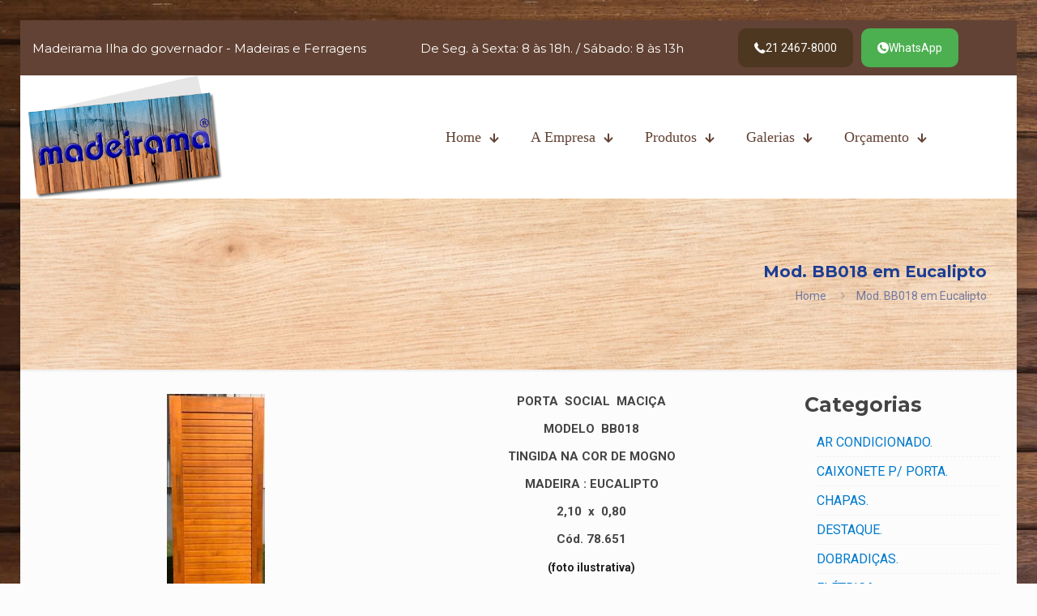

--- FILE ---
content_type: text/html; charset=UTF-8
request_url: https://madeirama.com.br/produto-item/bb018/
body_size: 26804
content:
<!DOCTYPE html>
<html lang="pt-BR" class="no-js " >

<head>

<meta charset="UTF-8" />
<title>Mod. BB018 em Eucalipto &#8211; Madeirama Ilha do governador &#8211; Madeiras e Ferragens.</title>
<meta name='robots' content='max-image-preview:large' />
	<style>img:is([sizes="auto" i], [sizes^="auto," i]) { contain-intrinsic-size: 3000px 1500px }</style>
	<meta name="format-detection" content="telephone=no">
<meta name="viewport" content="width=device-width, initial-scale=1, maximum-scale=1" />
<link rel="shortcut icon" href="https://madeirama.com.br/wp-content/uploads/2020/06/favicon.ico" type="image/x-icon" />
<link rel="apple-touch-icon" href="https://madeirama.com.br/wp-content/uploads/2020/06/apple-icon-180x180-1.png" />
<meta name="theme-color" content="#ffffff" media="(prefers-color-scheme: light)">
<meta name="theme-color" content="#ffffff" media="(prefers-color-scheme: dark)">
<link rel='dns-prefetch' href='//fonts.googleapis.com' />
<link rel="alternate" type="application/rss+xml" title="Feed para Madeirama Ilha do governador - Madeiras e Ferragens. &raquo;" href="https://madeirama.com.br/feed/" />
<link rel="alternate" type="application/rss+xml" title="Feed de comentários para Madeirama Ilha do governador - Madeiras e Ferragens. &raquo;" href="https://madeirama.com.br/comments/feed/" />
<link rel="alternate" type="application/rss+xml" title="Feed de comentários para Madeirama Ilha do governador - Madeiras e Ferragens. &raquo; Mod. BB018 em Eucalipto" href="https://madeirama.com.br/produto-item/bb018/feed/" />
<script type="text/javascript">
/* <![CDATA[ */
window._wpemojiSettings = {"baseUrl":"https:\/\/s.w.org\/images\/core\/emoji\/16.0.1\/72x72\/","ext":".png","svgUrl":"https:\/\/s.w.org\/images\/core\/emoji\/16.0.1\/svg\/","svgExt":".svg","source":{"concatemoji":"https:\/\/madeirama.com.br\/wp-includes\/js\/wp-emoji-release.min.js?ver=6.8.3"}};
/*! This file is auto-generated */
!function(s,n){var o,i,e;function c(e){try{var t={supportTests:e,timestamp:(new Date).valueOf()};sessionStorage.setItem(o,JSON.stringify(t))}catch(e){}}function p(e,t,n){e.clearRect(0,0,e.canvas.width,e.canvas.height),e.fillText(t,0,0);var t=new Uint32Array(e.getImageData(0,0,e.canvas.width,e.canvas.height).data),a=(e.clearRect(0,0,e.canvas.width,e.canvas.height),e.fillText(n,0,0),new Uint32Array(e.getImageData(0,0,e.canvas.width,e.canvas.height).data));return t.every(function(e,t){return e===a[t]})}function u(e,t){e.clearRect(0,0,e.canvas.width,e.canvas.height),e.fillText(t,0,0);for(var n=e.getImageData(16,16,1,1),a=0;a<n.data.length;a++)if(0!==n.data[a])return!1;return!0}function f(e,t,n,a){switch(t){case"flag":return n(e,"\ud83c\udff3\ufe0f\u200d\u26a7\ufe0f","\ud83c\udff3\ufe0f\u200b\u26a7\ufe0f")?!1:!n(e,"\ud83c\udde8\ud83c\uddf6","\ud83c\udde8\u200b\ud83c\uddf6")&&!n(e,"\ud83c\udff4\udb40\udc67\udb40\udc62\udb40\udc65\udb40\udc6e\udb40\udc67\udb40\udc7f","\ud83c\udff4\u200b\udb40\udc67\u200b\udb40\udc62\u200b\udb40\udc65\u200b\udb40\udc6e\u200b\udb40\udc67\u200b\udb40\udc7f");case"emoji":return!a(e,"\ud83e\udedf")}return!1}function g(e,t,n,a){var r="undefined"!=typeof WorkerGlobalScope&&self instanceof WorkerGlobalScope?new OffscreenCanvas(300,150):s.createElement("canvas"),o=r.getContext("2d",{willReadFrequently:!0}),i=(o.textBaseline="top",o.font="600 32px Arial",{});return e.forEach(function(e){i[e]=t(o,e,n,a)}),i}function t(e){var t=s.createElement("script");t.src=e,t.defer=!0,s.head.appendChild(t)}"undefined"!=typeof Promise&&(o="wpEmojiSettingsSupports",i=["flag","emoji"],n.supports={everything:!0,everythingExceptFlag:!0},e=new Promise(function(e){s.addEventListener("DOMContentLoaded",e,{once:!0})}),new Promise(function(t){var n=function(){try{var e=JSON.parse(sessionStorage.getItem(o));if("object"==typeof e&&"number"==typeof e.timestamp&&(new Date).valueOf()<e.timestamp+604800&&"object"==typeof e.supportTests)return e.supportTests}catch(e){}return null}();if(!n){if("undefined"!=typeof Worker&&"undefined"!=typeof OffscreenCanvas&&"undefined"!=typeof URL&&URL.createObjectURL&&"undefined"!=typeof Blob)try{var e="postMessage("+g.toString()+"("+[JSON.stringify(i),f.toString(),p.toString(),u.toString()].join(",")+"));",a=new Blob([e],{type:"text/javascript"}),r=new Worker(URL.createObjectURL(a),{name:"wpTestEmojiSupports"});return void(r.onmessage=function(e){c(n=e.data),r.terminate(),t(n)})}catch(e){}c(n=g(i,f,p,u))}t(n)}).then(function(e){for(var t in e)n.supports[t]=e[t],n.supports.everything=n.supports.everything&&n.supports[t],"flag"!==t&&(n.supports.everythingExceptFlag=n.supports.everythingExceptFlag&&n.supports[t]);n.supports.everythingExceptFlag=n.supports.everythingExceptFlag&&!n.supports.flag,n.DOMReady=!1,n.readyCallback=function(){n.DOMReady=!0}}).then(function(){return e}).then(function(){var e;n.supports.everything||(n.readyCallback(),(e=n.source||{}).concatemoji?t(e.concatemoji):e.wpemoji&&e.twemoji&&(t(e.twemoji),t(e.wpemoji)))}))}((window,document),window._wpemojiSettings);
/* ]]> */
</script>
<style id='wp-emoji-styles-inline-css' type='text/css'>

	img.wp-smiley, img.emoji {
		display: inline !important;
		border: none !important;
		box-shadow: none !important;
		height: 1em !important;
		width: 1em !important;
		margin: 0 0.07em !important;
		vertical-align: -0.1em !important;
		background: none !important;
		padding: 0 !important;
	}
</style>
<link rel='stylesheet' id='wp-block-library-css' href='https://madeirama.com.br/wp-includes/css/dist/block-library/style.min.css?ver=6.8.3' type='text/css' media='all' />
<style id='classic-theme-styles-inline-css' type='text/css'>
/*! This file is auto-generated */
.wp-block-button__link{color:#fff;background-color:#32373c;border-radius:9999px;box-shadow:none;text-decoration:none;padding:calc(.667em + 2px) calc(1.333em + 2px);font-size:1.125em}.wp-block-file__button{background:#32373c;color:#fff;text-decoration:none}
</style>
<style id='global-styles-inline-css' type='text/css'>
:root{--wp--preset--aspect-ratio--square: 1;--wp--preset--aspect-ratio--4-3: 4/3;--wp--preset--aspect-ratio--3-4: 3/4;--wp--preset--aspect-ratio--3-2: 3/2;--wp--preset--aspect-ratio--2-3: 2/3;--wp--preset--aspect-ratio--16-9: 16/9;--wp--preset--aspect-ratio--9-16: 9/16;--wp--preset--color--black: #000000;--wp--preset--color--cyan-bluish-gray: #abb8c3;--wp--preset--color--white: #ffffff;--wp--preset--color--pale-pink: #f78da7;--wp--preset--color--vivid-red: #cf2e2e;--wp--preset--color--luminous-vivid-orange: #ff6900;--wp--preset--color--luminous-vivid-amber: #fcb900;--wp--preset--color--light-green-cyan: #7bdcb5;--wp--preset--color--vivid-green-cyan: #00d084;--wp--preset--color--pale-cyan-blue: #8ed1fc;--wp--preset--color--vivid-cyan-blue: #0693e3;--wp--preset--color--vivid-purple: #9b51e0;--wp--preset--gradient--vivid-cyan-blue-to-vivid-purple: linear-gradient(135deg,rgba(6,147,227,1) 0%,rgb(155,81,224) 100%);--wp--preset--gradient--light-green-cyan-to-vivid-green-cyan: linear-gradient(135deg,rgb(122,220,180) 0%,rgb(0,208,130) 100%);--wp--preset--gradient--luminous-vivid-amber-to-luminous-vivid-orange: linear-gradient(135deg,rgba(252,185,0,1) 0%,rgba(255,105,0,1) 100%);--wp--preset--gradient--luminous-vivid-orange-to-vivid-red: linear-gradient(135deg,rgba(255,105,0,1) 0%,rgb(207,46,46) 100%);--wp--preset--gradient--very-light-gray-to-cyan-bluish-gray: linear-gradient(135deg,rgb(238,238,238) 0%,rgb(169,184,195) 100%);--wp--preset--gradient--cool-to-warm-spectrum: linear-gradient(135deg,rgb(74,234,220) 0%,rgb(151,120,209) 20%,rgb(207,42,186) 40%,rgb(238,44,130) 60%,rgb(251,105,98) 80%,rgb(254,248,76) 100%);--wp--preset--gradient--blush-light-purple: linear-gradient(135deg,rgb(255,206,236) 0%,rgb(152,150,240) 100%);--wp--preset--gradient--blush-bordeaux: linear-gradient(135deg,rgb(254,205,165) 0%,rgb(254,45,45) 50%,rgb(107,0,62) 100%);--wp--preset--gradient--luminous-dusk: linear-gradient(135deg,rgb(255,203,112) 0%,rgb(199,81,192) 50%,rgb(65,88,208) 100%);--wp--preset--gradient--pale-ocean: linear-gradient(135deg,rgb(255,245,203) 0%,rgb(182,227,212) 50%,rgb(51,167,181) 100%);--wp--preset--gradient--electric-grass: linear-gradient(135deg,rgb(202,248,128) 0%,rgb(113,206,126) 100%);--wp--preset--gradient--midnight: linear-gradient(135deg,rgb(2,3,129) 0%,rgb(40,116,252) 100%);--wp--preset--font-size--small: 13px;--wp--preset--font-size--medium: 20px;--wp--preset--font-size--large: 36px;--wp--preset--font-size--x-large: 42px;--wp--preset--spacing--20: 0.44rem;--wp--preset--spacing--30: 0.67rem;--wp--preset--spacing--40: 1rem;--wp--preset--spacing--50: 1.5rem;--wp--preset--spacing--60: 2.25rem;--wp--preset--spacing--70: 3.38rem;--wp--preset--spacing--80: 5.06rem;--wp--preset--shadow--natural: 6px 6px 9px rgba(0, 0, 0, 0.2);--wp--preset--shadow--deep: 12px 12px 50px rgba(0, 0, 0, 0.4);--wp--preset--shadow--sharp: 6px 6px 0px rgba(0, 0, 0, 0.2);--wp--preset--shadow--outlined: 6px 6px 0px -3px rgba(255, 255, 255, 1), 6px 6px rgba(0, 0, 0, 1);--wp--preset--shadow--crisp: 6px 6px 0px rgba(0, 0, 0, 1);}:where(.is-layout-flex){gap: 0.5em;}:where(.is-layout-grid){gap: 0.5em;}body .is-layout-flex{display: flex;}.is-layout-flex{flex-wrap: wrap;align-items: center;}.is-layout-flex > :is(*, div){margin: 0;}body .is-layout-grid{display: grid;}.is-layout-grid > :is(*, div){margin: 0;}:where(.wp-block-columns.is-layout-flex){gap: 2em;}:where(.wp-block-columns.is-layout-grid){gap: 2em;}:where(.wp-block-post-template.is-layout-flex){gap: 1.25em;}:where(.wp-block-post-template.is-layout-grid){gap: 1.25em;}.has-black-color{color: var(--wp--preset--color--black) !important;}.has-cyan-bluish-gray-color{color: var(--wp--preset--color--cyan-bluish-gray) !important;}.has-white-color{color: var(--wp--preset--color--white) !important;}.has-pale-pink-color{color: var(--wp--preset--color--pale-pink) !important;}.has-vivid-red-color{color: var(--wp--preset--color--vivid-red) !important;}.has-luminous-vivid-orange-color{color: var(--wp--preset--color--luminous-vivid-orange) !important;}.has-luminous-vivid-amber-color{color: var(--wp--preset--color--luminous-vivid-amber) !important;}.has-light-green-cyan-color{color: var(--wp--preset--color--light-green-cyan) !important;}.has-vivid-green-cyan-color{color: var(--wp--preset--color--vivid-green-cyan) !important;}.has-pale-cyan-blue-color{color: var(--wp--preset--color--pale-cyan-blue) !important;}.has-vivid-cyan-blue-color{color: var(--wp--preset--color--vivid-cyan-blue) !important;}.has-vivid-purple-color{color: var(--wp--preset--color--vivid-purple) !important;}.has-black-background-color{background-color: var(--wp--preset--color--black) !important;}.has-cyan-bluish-gray-background-color{background-color: var(--wp--preset--color--cyan-bluish-gray) !important;}.has-white-background-color{background-color: var(--wp--preset--color--white) !important;}.has-pale-pink-background-color{background-color: var(--wp--preset--color--pale-pink) !important;}.has-vivid-red-background-color{background-color: var(--wp--preset--color--vivid-red) !important;}.has-luminous-vivid-orange-background-color{background-color: var(--wp--preset--color--luminous-vivid-orange) !important;}.has-luminous-vivid-amber-background-color{background-color: var(--wp--preset--color--luminous-vivid-amber) !important;}.has-light-green-cyan-background-color{background-color: var(--wp--preset--color--light-green-cyan) !important;}.has-vivid-green-cyan-background-color{background-color: var(--wp--preset--color--vivid-green-cyan) !important;}.has-pale-cyan-blue-background-color{background-color: var(--wp--preset--color--pale-cyan-blue) !important;}.has-vivid-cyan-blue-background-color{background-color: var(--wp--preset--color--vivid-cyan-blue) !important;}.has-vivid-purple-background-color{background-color: var(--wp--preset--color--vivid-purple) !important;}.has-black-border-color{border-color: var(--wp--preset--color--black) !important;}.has-cyan-bluish-gray-border-color{border-color: var(--wp--preset--color--cyan-bluish-gray) !important;}.has-white-border-color{border-color: var(--wp--preset--color--white) !important;}.has-pale-pink-border-color{border-color: var(--wp--preset--color--pale-pink) !important;}.has-vivid-red-border-color{border-color: var(--wp--preset--color--vivid-red) !important;}.has-luminous-vivid-orange-border-color{border-color: var(--wp--preset--color--luminous-vivid-orange) !important;}.has-luminous-vivid-amber-border-color{border-color: var(--wp--preset--color--luminous-vivid-amber) !important;}.has-light-green-cyan-border-color{border-color: var(--wp--preset--color--light-green-cyan) !important;}.has-vivid-green-cyan-border-color{border-color: var(--wp--preset--color--vivid-green-cyan) !important;}.has-pale-cyan-blue-border-color{border-color: var(--wp--preset--color--pale-cyan-blue) !important;}.has-vivid-cyan-blue-border-color{border-color: var(--wp--preset--color--vivid-cyan-blue) !important;}.has-vivid-purple-border-color{border-color: var(--wp--preset--color--vivid-purple) !important;}.has-vivid-cyan-blue-to-vivid-purple-gradient-background{background: var(--wp--preset--gradient--vivid-cyan-blue-to-vivid-purple) !important;}.has-light-green-cyan-to-vivid-green-cyan-gradient-background{background: var(--wp--preset--gradient--light-green-cyan-to-vivid-green-cyan) !important;}.has-luminous-vivid-amber-to-luminous-vivid-orange-gradient-background{background: var(--wp--preset--gradient--luminous-vivid-amber-to-luminous-vivid-orange) !important;}.has-luminous-vivid-orange-to-vivid-red-gradient-background{background: var(--wp--preset--gradient--luminous-vivid-orange-to-vivid-red) !important;}.has-very-light-gray-to-cyan-bluish-gray-gradient-background{background: var(--wp--preset--gradient--very-light-gray-to-cyan-bluish-gray) !important;}.has-cool-to-warm-spectrum-gradient-background{background: var(--wp--preset--gradient--cool-to-warm-spectrum) !important;}.has-blush-light-purple-gradient-background{background: var(--wp--preset--gradient--blush-light-purple) !important;}.has-blush-bordeaux-gradient-background{background: var(--wp--preset--gradient--blush-bordeaux) !important;}.has-luminous-dusk-gradient-background{background: var(--wp--preset--gradient--luminous-dusk) !important;}.has-pale-ocean-gradient-background{background: var(--wp--preset--gradient--pale-ocean) !important;}.has-electric-grass-gradient-background{background: var(--wp--preset--gradient--electric-grass) !important;}.has-midnight-gradient-background{background: var(--wp--preset--gradient--midnight) !important;}.has-small-font-size{font-size: var(--wp--preset--font-size--small) !important;}.has-medium-font-size{font-size: var(--wp--preset--font-size--medium) !important;}.has-large-font-size{font-size: var(--wp--preset--font-size--large) !important;}.has-x-large-font-size{font-size: var(--wp--preset--font-size--x-large) !important;}
:where(.wp-block-post-template.is-layout-flex){gap: 1.25em;}:where(.wp-block-post-template.is-layout-grid){gap: 1.25em;}
:where(.wp-block-columns.is-layout-flex){gap: 2em;}:where(.wp-block-columns.is-layout-grid){gap: 2em;}
:root :where(.wp-block-pullquote){font-size: 1.5em;line-height: 1.6;}
</style>
<link rel='stylesheet' id='contact-form-7-css' href='https://madeirama.com.br/wp-content/plugins/contact-form-7/includes/css/styles.css?ver=5.2.2' type='text/css' media='all' />
<link rel='stylesheet' id='mfn-be-css' href='https://madeirama.com.br/wp-content/themes/betheme/css/be.css?ver=28.1.5' type='text/css' media='all' />
<link rel='stylesheet' id='mfn-animations-css' href='https://madeirama.com.br/wp-content/themes/betheme/assets/animations/animations.min.css?ver=28.1.5' type='text/css' media='all' />
<link rel='stylesheet' id='mfn-font-awesome-css' href='https://madeirama.com.br/wp-content/themes/betheme/fonts/fontawesome/fontawesome.css?ver=28.1.5' type='text/css' media='all' />
<link rel='stylesheet' id='mfn-responsive-css' href='https://madeirama.com.br/wp-content/themes/betheme/css/responsive.css?ver=28.1.5' type='text/css' media='all' />
<link rel='stylesheet' id='mfn-fonts-css' href='https://fonts.googleapis.com/css?family=Roboto%3A1%2C100%2C300%2C400%2C400italic%2C700%7CMontserrat%3A1%2C100%2C300%2C400%2C400italic%2C700&#038;display=swap&#038;ver=6.8.3' type='text/css' media='all' />
<style id='mfn-dynamic-inline-css' type='text/css'>
html{background-image:url(https://madeirama.com.br/wp-content/uploads/2020/06/bg-site.jpg);background-repeat:repeat;background-position:center top}#Subheader{background-image:url(https://madeirama.com.br/wp-content/uploads/2020/06/bg-header-pages.jpg);background-repeat:no-repeat;background-position:center top;background-size:cover}
html{background-color:#FCFCFC}#Wrapper,#Content,.mfn-popup .mfn-popup-content,.mfn-off-canvas-sidebar .mfn-off-canvas-content-wrapper,.mfn-cart-holder,.mfn-header-login,#Top_bar .search_wrapper,#Top_bar .top_bar_right .mfn-live-search-box,.column_livesearch .mfn-live-search-wrapper,.column_livesearch .mfn-live-search-box{background-color:#FCFCFC}.layout-boxed.mfn-bebuilder-header.mfn-ui #Wrapper .mfn-only-sample-content{background-color:#FCFCFC}body:not(.template-slider) #Header{min-height:0px}body.header-below:not(.template-slider) #Header{padding-top:0px}#Subheader{padding:80px 3% 80px 0}.has-search-overlay.search-overlay-opened #search-overlay{background-color:rgba(0,0,0,0.6)}.elementor-page.elementor-default #Content .the_content .section_wrapper{max-width:100%}.elementor-page.elementor-default #Content .section.the_content{width:100%}.elementor-page.elementor-default #Content .section_wrapper .the_content_wrapper{margin-left:0;margin-right:0;width:100%}body,span.date_label,.timeline_items li h3 span,input[type="date"],input[type="text"],input[type="password"],input[type="tel"],input[type="email"],input[type="url"],textarea,select,.offer_li .title h3,.mfn-menu-item-megamenu{font-family:"Roboto",-apple-system,BlinkMacSystemFont,"Segoe UI",Roboto,Oxygen-Sans,Ubuntu,Cantarell,"Helvetica Neue",sans-serif}.lead,.big{font-family:"Roboto",-apple-system,BlinkMacSystemFont,"Segoe UI",Roboto,Oxygen-Sans,Ubuntu,Cantarell,"Helvetica Neue",sans-serif}#menu > ul > li > a,#overlay-menu ul li a{font-family:"Roboto",-apple-system,BlinkMacSystemFont,"Segoe UI",Roboto,Oxygen-Sans,Ubuntu,Cantarell,"Helvetica Neue",sans-serif}#Subheader .title{font-family:"Montserrat",-apple-system,BlinkMacSystemFont,"Segoe UI",Roboto,Oxygen-Sans,Ubuntu,Cantarell,"Helvetica Neue",sans-serif}h1,h2,h3,h4,.text-logo #logo{font-family:"Montserrat",-apple-system,BlinkMacSystemFont,"Segoe UI",Roboto,Oxygen-Sans,Ubuntu,Cantarell,"Helvetica Neue",sans-serif}h5,h6{font-family:"Roboto",-apple-system,BlinkMacSystemFont,"Segoe UI",Roboto,Oxygen-Sans,Ubuntu,Cantarell,"Helvetica Neue",sans-serif}blockquote{font-family:"Montserrat",-apple-system,BlinkMacSystemFont,"Segoe UI",Roboto,Oxygen-Sans,Ubuntu,Cantarell,"Helvetica Neue",sans-serif}.chart_box .chart .num,.counter .desc_wrapper .number-wrapper,.how_it_works .image .number,.pricing-box .plan-header .price,.quick_fact .number-wrapper,.woocommerce .product div.entry-summary .price{font-family:"Montserrat",-apple-system,BlinkMacSystemFont,"Segoe UI",Roboto,Oxygen-Sans,Ubuntu,Cantarell,"Helvetica Neue",sans-serif}body,.mfn-menu-item-megamenu{font-size:14px;line-height:21px;font-weight:400;letter-spacing:0px}.lead,.big{font-size:16px;line-height:28px;font-weight:400;letter-spacing:0px}#menu > ul > li > a,#overlay-menu ul li a{font-size:17px;font-weight:500;letter-spacing:0px}#overlay-menu ul li a{line-height:25.5px}#Subheader .title{font-size:20px;line-height:20px;font-weight:600;letter-spacing:0px}h1,.text-logo #logo{font-size:25px;line-height:25px;font-weight:600;letter-spacing:0px}h2{font-size:30px;line-height:30px;font-weight:600;letter-spacing:0px}h3,.woocommerce ul.products li.product h3,.woocommerce #customer_login h2{font-size:25px;line-height:27px;font-weight:600;letter-spacing:0px}h4,.woocommerce .woocommerce-order-details__title,.woocommerce .wc-bacs-bank-details-heading,.woocommerce .woocommerce-customer-details h2{font-size:21px;line-height:25px;font-weight:500;letter-spacing:0px}h5{font-size:15px;line-height:19px;font-weight:700;letter-spacing:0px}h6{font-size:13px;line-height:19px;font-weight:400;letter-spacing:0px}#Intro .intro-title{font-size:70px;line-height:70px;font-weight:400;letter-spacing:0px}@media only screen and (min-width:768px) and (max-width:959px){body,.mfn-menu-item-megamenu{font-size:14px;line-height:21px;font-weight:400;letter-spacing:0px}.lead,.big{font-size:16px;line-height:28px;font-weight:400;letter-spacing:0px}#menu > ul > li > a,#overlay-menu ul li a{font-size:17px;font-weight:500;letter-spacing:0px}#overlay-menu ul li a{line-height:25.5px}#Subheader .title{font-size:20px;line-height:20px;font-weight:600;letter-spacing:0px}h1,.text-logo #logo{font-size:25px;line-height:25px;font-weight:600;letter-spacing:0px}h2{font-size:30px;line-height:30px;font-weight:600;letter-spacing:0px}h3,.woocommerce ul.products li.product h3,.woocommerce #customer_login h2{font-size:25px;line-height:27px;font-weight:600;letter-spacing:0px}h4,.woocommerce .woocommerce-order-details__title,.woocommerce .wc-bacs-bank-details-heading,.woocommerce .woocommerce-customer-details h2{font-size:21px;line-height:25px;font-weight:500;letter-spacing:0px}h5{font-size:15px;line-height:19px;font-weight:700;letter-spacing:0px}h6{font-size:13px;line-height:19px;font-weight:400;letter-spacing:0px}#Intro .intro-title{font-size:70px;line-height:70px;font-weight:400;letter-spacing:0px}blockquote{font-size:15px}.chart_box .chart .num{font-size:45px;line-height:45px}.counter .desc_wrapper .number-wrapper{font-size:45px;line-height:45px}.counter .desc_wrapper .title{font-size:14px;line-height:18px}.faq .question .title{font-size:14px}.fancy_heading .title{font-size:38px;line-height:38px}.offer .offer_li .desc_wrapper .title h3{font-size:32px;line-height:32px}.offer_thumb_ul li.offer_thumb_li .desc_wrapper .title h3{font-size:32px;line-height:32px}.pricing-box .plan-header h2{font-size:27px;line-height:27px}.pricing-box .plan-header .price > span{font-size:40px;line-height:40px}.pricing-box .plan-header .price sup.currency{font-size:18px;line-height:18px}.pricing-box .plan-header .price sup.period{font-size:14px;line-height:14px}.quick_fact .number-wrapper{font-size:80px;line-height:80px}.trailer_box .desc h2{font-size:27px;line-height:27px}.widget > h3{font-size:17px;line-height:20px}}@media only screen and (min-width:480px) and (max-width:767px){body,.mfn-menu-item-megamenu{font-size:14px;line-height:21px;font-weight:400;letter-spacing:0px}.lead,.big{font-size:16px;line-height:28px;font-weight:400;letter-spacing:0px}#menu > ul > li > a,#overlay-menu ul li a{font-size:17px;font-weight:500;letter-spacing:0px}#overlay-menu ul li a{line-height:25.5px}#Subheader .title{font-size:20px;line-height:20px;font-weight:600;letter-spacing:0px}h1,.text-logo #logo{font-size:25px;line-height:25px;font-weight:600;letter-spacing:0px}h2{font-size:30px;line-height:30px;font-weight:600;letter-spacing:0px}h3,.woocommerce ul.products li.product h3,.woocommerce #customer_login h2{font-size:25px;line-height:27px;font-weight:600;letter-spacing:0px}h4,.woocommerce .woocommerce-order-details__title,.woocommerce .wc-bacs-bank-details-heading,.woocommerce .woocommerce-customer-details h2{font-size:21px;line-height:25px;font-weight:500;letter-spacing:0px}h5{font-size:15px;line-height:19px;font-weight:700;letter-spacing:0px}h6{font-size:13px;line-height:19px;font-weight:400;letter-spacing:0px}#Intro .intro-title{font-size:70px;line-height:70px;font-weight:400;letter-spacing:0px}blockquote{font-size:14px}.chart_box .chart .num{font-size:40px;line-height:40px}.counter .desc_wrapper .number-wrapper{font-size:40px;line-height:40px}.counter .desc_wrapper .title{font-size:13px;line-height:16px}.faq .question .title{font-size:13px}.fancy_heading .title{font-size:34px;line-height:34px}.offer .offer_li .desc_wrapper .title h3{font-size:28px;line-height:28px}.offer_thumb_ul li.offer_thumb_li .desc_wrapper .title h3{font-size:28px;line-height:28px}.pricing-box .plan-header h2{font-size:24px;line-height:24px}.pricing-box .plan-header .price > span{font-size:34px;line-height:34px}.pricing-box .plan-header .price sup.currency{font-size:16px;line-height:16px}.pricing-box .plan-header .price sup.period{font-size:13px;line-height:13px}.quick_fact .number-wrapper{font-size:70px;line-height:70px}.trailer_box .desc h2{font-size:24px;line-height:24px}.widget > h3{font-size:16px;line-height:19px}}@media only screen and (max-width:479px){body,.mfn-menu-item-megamenu{font-size:14px;line-height:21px;font-weight:400;letter-spacing:0px}.lead,.big{font-size:16px;line-height:28px;font-weight:400;letter-spacing:0px}#menu > ul > li > a,#overlay-menu ul li a{font-size:17px;font-weight:500;letter-spacing:0px}#overlay-menu ul li a{line-height:25.5px}#Subheader .title{font-size:20px;line-height:20px;font-weight:600;letter-spacing:0px}h1,.text-logo #logo{font-size:25px;line-height:25px;font-weight:600;letter-spacing:0px}h2{font-size:30px;line-height:30px;font-weight:600;letter-spacing:0px}h3,.woocommerce ul.products li.product h3,.woocommerce #customer_login h2{font-size:25px;line-height:27px;font-weight:600;letter-spacing:0px}h4,.woocommerce .woocommerce-order-details__title,.woocommerce .wc-bacs-bank-details-heading,.woocommerce .woocommerce-customer-details h2{font-size:21px;line-height:25px;font-weight:500;letter-spacing:0px}h5{font-size:15px;line-height:19px;font-weight:700;letter-spacing:0px}h6{font-size:13px;line-height:19px;font-weight:400;letter-spacing:0px}#Intro .intro-title{font-size:70px;line-height:70px;font-weight:400;letter-spacing:0px}blockquote{font-size:13px}.chart_box .chart .num{font-size:35px;line-height:35px}.counter .desc_wrapper .number-wrapper{font-size:35px;line-height:35px}.counter .desc_wrapper .title{font-size:13px;line-height:26px}.faq .question .title{font-size:13px}.fancy_heading .title{font-size:30px;line-height:30px}.offer .offer_li .desc_wrapper .title h3{font-size:26px;line-height:26px}.offer_thumb_ul li.offer_thumb_li .desc_wrapper .title h3{font-size:26px;line-height:26px}.pricing-box .plan-header h2{font-size:21px;line-height:21px}.pricing-box .plan-header .price > span{font-size:32px;line-height:32px}.pricing-box .plan-header .price sup.currency{font-size:14px;line-height:14px}.pricing-box .plan-header .price sup.period{font-size:13px;line-height:13px}.quick_fact .number-wrapper{font-size:60px;line-height:60px}.trailer_box .desc h2{font-size:21px;line-height:21px}.widget > h3{font-size:15px;line-height:18px}}.with_aside .sidebar.columns{width:23%}.with_aside .sections_group{width:77%}.aside_both .sidebar.columns{width:18%}.aside_both .sidebar.sidebar-1{margin-left:-82%}.aside_both .sections_group{width:64%;margin-left:18%}@media only screen and (min-width:1240px){#Wrapper,.with_aside .content_wrapper{max-width:1240px}body.layout-boxed.mfn-header-scrolled .mfn-header-tmpl.mfn-sticky-layout-width{max-width:1240px;left:0;right:0;margin-left:auto;margin-right:auto}body.layout-boxed:not(.mfn-header-scrolled) .mfn-header-tmpl.mfn-header-layout-width,body.layout-boxed .mfn-header-tmpl.mfn-header-layout-width:not(.mfn-hasSticky){max-width:1240px;left:0;right:0;margin-left:auto;margin-right:auto}body.layout-boxed.mfn-bebuilder-header.mfn-ui .mfn-only-sample-content{max-width:1240px;margin-left:auto;margin-right:auto}.section_wrapper,.container{max-width:1220px}.layout-boxed.header-boxed #Top_bar.is-sticky{max-width:1240px}}@media only screen and (max-width:767px){#Wrapper{max-width:calc(100% - 67px)}.content_wrapper .section_wrapper,.container,.four.columns .widget-area{max-width:550px !important;padding-left:33px;padding-right:33px}}body{--mfn-button-font-family:inherit;--mfn-button-font-size:14px;--mfn-button-font-weight:400;--mfn-button-font-style:inherit;--mfn-button-letter-spacing:0px;--mfn-button-padding:16px 20px 16px 20px;--mfn-button-border-width:0;--mfn-button-border-radius:;--mfn-button-gap:10px;--mfn-button-transition:0.2s;--mfn-button-color:#ffffff;--mfn-button-color-hover:#ffffff;--mfn-button-bg:#4d3720;--mfn-button-bg-hover:#402a13;--mfn-button-border-color:transparent;--mfn-button-border-color-hover:transparent;--mfn-button-icon-color:#ffffff;--mfn-button-icon-color-hover:#ffffff;--mfn-button-box-shadow:unset;--mfn-button-theme-color:#ffffff;--mfn-button-theme-color-hover:#ffffff;--mfn-button-theme-bg:#1d3e93;--mfn-button-theme-bg-hover:#103186;--mfn-button-theme-border-color:transparent;--mfn-button-theme-border-color-hover:transparent;--mfn-button-theme-icon-color:#ffffff;--mfn-button-theme-icon-color-hover:#ffffff;--mfn-button-theme-box-shadow:unset;--mfn-button-shop-color:#ffffff;--mfn-button-shop-color-hover:#ffffff;--mfn-button-shop-bg:#1d3e93;--mfn-button-shop-bg-hover:#103186;--mfn-button-shop-border-color:transparent;--mfn-button-shop-border-color-hover:transparent;--mfn-button-shop-icon-color:#626262;--mfn-button-shop-icon-color-hover:#626262;--mfn-button-shop-box-shadow:unset;--mfn-button-action-color:#747474;--mfn-button-action-color-hover:#747474;--mfn-button-action-bg:#f7f7f7;--mfn-button-action-bg-hover:#eaeaea;--mfn-button-action-border-color:transparent;--mfn-button-action-border-color-hover:transparent;--mfn-button-action-icon-color:#747474;--mfn-button-action-icon-color-hover:#747474;--mfn-button-action-box-shadow:unset}@media only screen and (max-width:959px){body{}.column_product_images .mfn-product-images-wrapper .mfn-product-gallery-grid{grid-template-columns:repeat(6,1fr)}}@media only screen and (max-width:768px){body{}}.mfn-cookies,.mfn-cookies-reopen{--mfn-gdpr2-container-text-color:#626262;--mfn-gdpr2-container-strong-color:#07070a;--mfn-gdpr2-container-bg:#ffffff;--mfn-gdpr2-container-overlay:rgba(25,37,48,0.6);--mfn-gdpr2-details-box-bg:#fbfbfb;--mfn-gdpr2-details-switch-bg:#00032a;--mfn-gdpr2-details-switch-bg-active:#5acb65;--mfn-gdpr2-tabs-text-color:#07070a;--mfn-gdpr2-tabs-text-color-active:#0089f7;--mfn-gdpr2-tabs-border:rgba(8,8,14,0.1);--mfn-gdpr2-buttons-box-bg:#fbfbfb;--mfn-gdpr2-reopen-background:#ffffff;--mfn-gdpr2-reopen-color:#222222;--mfn-gdpr2-reopen-box-shadow:0 15px 30px 0 rgba(1,7,39,.13)}#Top_bar #logo,.header-fixed #Top_bar #logo,.header-plain #Top_bar #logo,.header-transparent #Top_bar #logo{height:60px;line-height:60px;padding:15px 0}.logo-overflow #Top_bar:not(.is-sticky) .logo{height:90px}#Top_bar .menu > li > a{padding:15px 0}.menu-highlight:not(.header-creative) #Top_bar .menu > li > a{margin:20px 0}.header-plain:not(.menu-highlight) #Top_bar .menu > li > a span:not(.description){line-height:90px}.header-fixed #Top_bar .menu > li > a{padding:30px 0}@media only screen and (max-width:767px){.mobile-header-mini #Top_bar #logo{height:50px!important;line-height:50px!important;margin:5px 0}}#Top_bar #logo img.svg{width:100px}.image_frame,.wp-caption{border-width:0px}.column_product_images .mfn-product-images-wrapper .mfn-product-gallery-grid{grid-template-columns:repeat(10,1fr)}.alert{border-radius:0px}#Top_bar .top_bar_right .top-bar-right-input input{width:200px}.mfn-live-search-box .mfn-live-search-list{max-height:300px}#Side_slide{right:-250px;width:250px}#Side_slide.left{left:-250px}.blog-teaser li .desc-wrapper .desc{background-position-y:-1px}.mfn-free-delivery-info{--mfn-free-delivery-bar:#1d3e93;--mfn-free-delivery-bg:rgba(0,0,0,0.1);--mfn-free-delivery-achieved:#1d3e93}#back_to_top{background-color:#bda388}#back_to_top i{color:#4d3720}@media only screen and ( max-width:767px ){.column_product_images .mfn-product-images-wrapper .mfn-product-gallery-grid{grid-template-columns:repeat(2,1fr)}}@media only screen and (min-width:1240px){body:not(.header-simple) #Top_bar #menu{display:block!important}.tr-menu #Top_bar #menu{background:none!important}#Top_bar .menu > li > ul.mfn-megamenu > li{float:left}#Top_bar .menu > li > ul.mfn-megamenu > li.mfn-megamenu-cols-1{width:100%}#Top_bar .menu > li > ul.mfn-megamenu > li.mfn-megamenu-cols-2{width:50%}#Top_bar .menu > li > ul.mfn-megamenu > li.mfn-megamenu-cols-3{width:33.33%}#Top_bar .menu > li > ul.mfn-megamenu > li.mfn-megamenu-cols-4{width:25%}#Top_bar .menu > li > ul.mfn-megamenu > li.mfn-megamenu-cols-5{width:20%}#Top_bar .menu > li > ul.mfn-megamenu > li.mfn-megamenu-cols-6{width:16.66%}#Top_bar .menu > li > ul.mfn-megamenu > li > ul{display:block!important;position:inherit;left:auto;top:auto;border-width:0 1px 0 0}#Top_bar .menu > li > ul.mfn-megamenu > li:last-child > ul{border:0}#Top_bar .menu > li > ul.mfn-megamenu > li > ul li{width:auto}#Top_bar .menu > li > ul.mfn-megamenu a.mfn-megamenu-title{text-transform:uppercase;font-weight:400;background:none}#Top_bar .menu > li > ul.mfn-megamenu a .menu-arrow{display:none}.menuo-right #Top_bar .menu > li > ul.mfn-megamenu{left:0;width:98%!important;margin:0 1%;padding:20px 0}.menuo-right #Top_bar .menu > li > ul.mfn-megamenu-bg{box-sizing:border-box}#Top_bar .menu > li > ul.mfn-megamenu-bg{padding:20px 166px 20px 20px;background-repeat:no-repeat;background-position:right bottom}.rtl #Top_bar .menu > li > ul.mfn-megamenu-bg{padding-left:166px;padding-right:20px;background-position:left bottom}#Top_bar .menu > li > ul.mfn-megamenu-bg > li{background:none}#Top_bar .menu > li > ul.mfn-megamenu-bg > li a{border:none}#Top_bar .menu > li > ul.mfn-megamenu-bg > li > ul{background:none!important;-webkit-box-shadow:0 0 0 0;-moz-box-shadow:0 0 0 0;box-shadow:0 0 0 0}.mm-vertical #Top_bar .container{position:relative}.mm-vertical #Top_bar .top_bar_left{position:static}.mm-vertical #Top_bar .menu > li ul{box-shadow:0 0 0 0 transparent!important;background-image:none}.mm-vertical #Top_bar .menu > li > ul.mfn-megamenu{padding:20px 0}.mm-vertical.header-plain #Top_bar .menu > li > ul.mfn-megamenu{width:100%!important;margin:0}.mm-vertical #Top_bar .menu > li > ul.mfn-megamenu > li{display:table-cell;float:none!important;width:10%;padding:0 15px;border-right:1px solid rgba(0,0,0,0.05)}.mm-vertical #Top_bar .menu > li > ul.mfn-megamenu > li:last-child{border-right-width:0}.mm-vertical #Top_bar .menu > li > ul.mfn-megamenu > li.hide-border{border-right-width:0}.mm-vertical #Top_bar .menu > li > ul.mfn-megamenu > li a{border-bottom-width:0;padding:9px 15px;line-height:120%}.mm-vertical #Top_bar .menu > li > ul.mfn-megamenu a.mfn-megamenu-title{font-weight:700}.rtl .mm-vertical #Top_bar .menu > li > ul.mfn-megamenu > li:first-child{border-right-width:0}.rtl .mm-vertical #Top_bar .menu > li > ul.mfn-megamenu > li:last-child{border-right-width:1px}body.header-shop #Top_bar #menu{display:flex!important;background-color:transparent}.header-shop #Top_bar.is-sticky .top_bar_row_second{display:none}.header-plain:not(.menuo-right) #Header .top_bar_left{width:auto!important}.header-stack.header-center #Top_bar #menu{display:inline-block!important}.header-simple #Top_bar #menu{display:none;height:auto;width:300px;bottom:auto;top:100%;right:1px;position:absolute;margin:0}.header-simple #Header a.responsive-menu-toggle{display:block;right:10px}.header-simple #Top_bar #menu > ul{width:100%;float:left}.header-simple #Top_bar #menu ul li{width:100%;padding-bottom:0;border-right:0;position:relative}.header-simple #Top_bar #menu ul li a{padding:0 20px;margin:0;display:block;height:auto;line-height:normal;border:none}.header-simple #Top_bar #menu ul li a:not(.menu-toggle):after{display:none}.header-simple #Top_bar #menu ul li a span{border:none;line-height:44px;display:inline;padding:0}.header-simple #Top_bar #menu ul li.submenu .menu-toggle{display:block;position:absolute;right:0;top:0;width:44px;height:44px;line-height:44px;font-size:30px;font-weight:300;text-align:center;cursor:pointer;color:#444;opacity:0.33;transform:unset}.header-simple #Top_bar #menu ul li.submenu .menu-toggle:after{content:"+";position:static}.header-simple #Top_bar #menu ul li.hover > .menu-toggle:after{content:"-"}.header-simple #Top_bar #menu ul li.hover a{border-bottom:0}.header-simple #Top_bar #menu ul.mfn-megamenu li .menu-toggle{display:none}.header-simple #Top_bar #menu ul li ul{position:relative!important;left:0!important;top:0;padding:0;margin:0!important;width:auto!important;background-image:none}.header-simple #Top_bar #menu ul li ul li{width:100%!important;display:block;padding:0}.header-simple #Top_bar #menu ul li ul li a{padding:0 20px 0 30px}.header-simple #Top_bar #menu ul li ul li a .menu-arrow{display:none}.header-simple #Top_bar #menu ul li ul li a span{padding:0}.header-simple #Top_bar #menu ul li ul li a span:after{display:none!important}.header-simple #Top_bar .menu > li > ul.mfn-megamenu a.mfn-megamenu-title{text-transform:uppercase;font-weight:400}.header-simple #Top_bar .menu > li > ul.mfn-megamenu > li > ul{display:block!important;position:inherit;left:auto;top:auto}.header-simple #Top_bar #menu ul li ul li ul{border-left:0!important;padding:0;top:0}.header-simple #Top_bar #menu ul li ul li ul li a{padding:0 20px 0 40px}.rtl.header-simple #Top_bar #menu{left:1px;right:auto}.rtl.header-simple #Top_bar a.responsive-menu-toggle{left:10px;right:auto}.rtl.header-simple #Top_bar #menu ul li.submenu .menu-toggle{left:0;right:auto}.rtl.header-simple #Top_bar #menu ul li ul{left:auto!important;right:0!important}.rtl.header-simple #Top_bar #menu ul li ul li a{padding:0 30px 0 20px}.rtl.header-simple #Top_bar #menu ul li ul li ul li a{padding:0 40px 0 20px}.menu-highlight #Top_bar .menu > li{margin:0 2px}.menu-highlight:not(.header-creative) #Top_bar .menu > li > a{padding:0;-webkit-border-radius:5px;border-radius:5px}.menu-highlight #Top_bar .menu > li > a:after{display:none}.menu-highlight #Top_bar .menu > li > a span:not(.description){line-height:50px}.menu-highlight #Top_bar .menu > li > a span.description{display:none}.menu-highlight.header-stack #Top_bar .menu > li > a{margin:10px 0!important}.menu-highlight.header-stack #Top_bar .menu > li > a span:not(.description){line-height:40px}.menu-highlight.header-simple #Top_bar #menu ul li,.menu-highlight.header-creative #Top_bar #menu ul li{margin:0}.menu-highlight.header-simple #Top_bar #menu ul li > a,.menu-highlight.header-creative #Top_bar #menu ul li > a{-webkit-border-radius:0;border-radius:0}.menu-highlight:not(.header-fixed):not(.header-simple) #Top_bar.is-sticky .menu > li > a{margin:10px 0!important;padding:5px 0!important}.menu-highlight:not(.header-fixed):not(.header-simple) #Top_bar.is-sticky .menu > li > a span{line-height:30px!important}.header-modern.menu-highlight.menuo-right .menu_wrapper{margin-right:20px}.menu-line-below #Top_bar .menu > li > a:not(.menu-toggle):after{top:auto;bottom:-4px}.menu-line-below #Top_bar.is-sticky .menu > li > a:not(.menu-toggle):after{top:auto;bottom:-4px}.menu-line-below-80 #Top_bar:not(.is-sticky) .menu > li > a:not(.menu-toggle):after{height:4px;left:10%;top:50%;margin-top:20px;width:80%}.menu-line-below-80-1 #Top_bar:not(.is-sticky) .menu > li > a:not(.menu-toggle):after{height:1px;left:10%;top:50%;margin-top:20px;width:80%}.menu-link-color #Top_bar .menu > li > a:not(.menu-toggle):after{display:none!important}.menu-arrow-top #Top_bar .menu > li > a:after{background:none repeat scroll 0 0 rgba(0,0,0,0)!important;border-color:#ccc transparent transparent;border-style:solid;border-width:7px 7px 0;display:block;height:0;left:50%;margin-left:-7px;top:0!important;width:0}.menu-arrow-top #Top_bar.is-sticky .menu > li > a:after{top:0!important}.menu-arrow-bottom #Top_bar .menu > li > a:after{background:none!important;border-color:transparent transparent #ccc;border-style:solid;border-width:0 7px 7px;display:block;height:0;left:50%;margin-left:-7px;top:auto;bottom:0;width:0}.menu-arrow-bottom #Top_bar.is-sticky .menu > li > a:after{top:auto;bottom:0}.menuo-no-borders #Top_bar .menu > li > a span{border-width:0!important}.menuo-no-borders #Header_creative #Top_bar .menu > li > a span{border-bottom-width:0}.menuo-no-borders.header-plain #Top_bar a#header_cart,.menuo-no-borders.header-plain #Top_bar a#search_button,.menuo-no-borders.header-plain #Top_bar .wpml-languages,.menuo-no-borders.header-plain #Top_bar a.action_button{border-width:0}.menuo-right #Top_bar .menu_wrapper{float:right}.menuo-right.header-stack:not(.header-center) #Top_bar .menu_wrapper{margin-right:150px}body.header-creative{padding-left:50px}body.header-creative.header-open{padding-left:250px}body.error404,body.under-construction,body.elementor-maintenance-mode,body.template-blank,body.under-construction.header-rtl.header-creative.header-open{padding-left:0!important;padding-right:0!important}.header-creative.footer-fixed #Footer,.header-creative.footer-sliding #Footer,.header-creative.footer-stick #Footer.is-sticky{box-sizing:border-box;padding-left:50px}.header-open.footer-fixed #Footer,.header-open.footer-sliding #Footer,.header-creative.footer-stick #Footer.is-sticky{padding-left:250px}.header-rtl.header-creative.footer-fixed #Footer,.header-rtl.header-creative.footer-sliding #Footer,.header-rtl.header-creative.footer-stick #Footer.is-sticky{padding-left:0;padding-right:50px}.header-rtl.header-open.footer-fixed #Footer,.header-rtl.header-open.footer-sliding #Footer,.header-rtl.header-creative.footer-stick #Footer.is-sticky{padding-right:250px}#Header_creative{background-color:#fff;position:fixed;width:250px;height:100%;left:-200px;top:0;z-index:9002;-webkit-box-shadow:2px 0 4px 2px rgba(0,0,0,.15);box-shadow:2px 0 4px 2px rgba(0,0,0,.15)}#Header_creative .container{width:100%}#Header_creative .creative-wrapper{opacity:0;margin-right:50px}#Header_creative a.creative-menu-toggle{display:block;width:34px;height:34px;line-height:34px;font-size:22px;text-align:center;position:absolute;top:10px;right:8px;border-radius:3px}.admin-bar #Header_creative a.creative-menu-toggle{top:42px}#Header_creative #Top_bar{position:static;width:100%}#Header_creative #Top_bar .top_bar_left{width:100%!important;float:none}#Header_creative #Top_bar .logo{float:none;text-align:center;margin:15px 0}#Header_creative #Top_bar #menu{background-color:transparent}#Header_creative #Top_bar .menu_wrapper{float:none;margin:0 0 30px}#Header_creative #Top_bar .menu > li{width:100%;float:none;position:relative}#Header_creative #Top_bar .menu > li > a{padding:0;text-align:center}#Header_creative #Top_bar .menu > li > a:after{display:none}#Header_creative #Top_bar .menu > li > a span{border-right:0;border-bottom-width:1px;line-height:38px}#Header_creative #Top_bar .menu li ul{left:100%;right:auto;top:0;box-shadow:2px 2px 2px 0 rgba(0,0,0,0.03);-webkit-box-shadow:2px 2px 2px 0 rgba(0,0,0,0.03)}#Header_creative #Top_bar .menu > li > ul.mfn-megamenu{margin:0;width:700px!important}#Header_creative #Top_bar .menu > li > ul.mfn-megamenu > li > ul{left:0}#Header_creative #Top_bar .menu li ul li a{padding-top:9px;padding-bottom:8px}#Header_creative #Top_bar .menu li ul li ul{top:0}#Header_creative #Top_bar .menu > li > a span.description{display:block;font-size:13px;line-height:28px!important;clear:both}.menuo-arrows #Top_bar .menu > li.submenu > a > span:after{content:unset!important}#Header_creative #Top_bar .top_bar_right{width:100%!important;float:left;height:auto;margin-bottom:35px;text-align:center;padding:0 20px;top:0;-webkit-box-sizing:border-box;-moz-box-sizing:border-box;box-sizing:border-box}#Header_creative #Top_bar .top_bar_right:before{content:none}#Header_creative #Top_bar .top_bar_right .top_bar_right_wrapper{flex-wrap:wrap;justify-content:center}#Header_creative #Top_bar .top_bar_right .top-bar-right-icon,#Header_creative #Top_bar .top_bar_right .wpml-languages,#Header_creative #Top_bar .top_bar_right .top-bar-right-button,#Header_creative #Top_bar .top_bar_right .top-bar-right-input{min-height:30px;margin:5px}#Header_creative #Top_bar .search_wrapper{left:100%;top:auto}#Header_creative #Top_bar .banner_wrapper{display:block;text-align:center}#Header_creative #Top_bar .banner_wrapper img{max-width:100%;height:auto;display:inline-block}#Header_creative #Action_bar{display:none;position:absolute;bottom:0;top:auto;clear:both;padding:0 20px;box-sizing:border-box}#Header_creative #Action_bar .contact_details{width:100%;text-align:center;margin-bottom:20px}#Header_creative #Action_bar .contact_details li{padding:0}#Header_creative #Action_bar .social{float:none;text-align:center;padding:5px 0 15px}#Header_creative #Action_bar .social li{margin-bottom:2px}#Header_creative #Action_bar .social-menu{float:none;text-align:center}#Header_creative #Action_bar .social-menu li{border-color:rgba(0,0,0,.1)}#Header_creative .social li a{color:rgba(0,0,0,.5)}#Header_creative .social li a:hover{color:#000}#Header_creative .creative-social{position:absolute;bottom:10px;right:0;width:50px}#Header_creative .creative-social li{display:block;float:none;width:100%;text-align:center;margin-bottom:5px}.header-creative .fixed-nav.fixed-nav-prev{margin-left:50px}.header-creative.header-open .fixed-nav.fixed-nav-prev{margin-left:250px}.menuo-last #Header_creative #Top_bar .menu li.last ul{top:auto;bottom:0}.header-open #Header_creative{left:0}.header-open #Header_creative .creative-wrapper{opacity:1;margin:0!important}.header-open #Header_creative .creative-menu-toggle,.header-open #Header_creative .creative-social{display:none}.header-open #Header_creative #Action_bar{display:block}body.header-rtl.header-creative{padding-left:0;padding-right:50px}.header-rtl #Header_creative{left:auto;right:-200px}.header-rtl #Header_creative .creative-wrapper{margin-left:50px;margin-right:0}.header-rtl #Header_creative a.creative-menu-toggle{left:8px;right:auto}.header-rtl #Header_creative .creative-social{left:0;right:auto}.header-rtl #Footer #back_to_top.sticky{right:125px}.header-rtl #popup_contact{right:70px}.header-rtl #Header_creative #Top_bar .menu li ul{left:auto;right:100%}.header-rtl #Header_creative #Top_bar .search_wrapper{left:auto;right:100%}.header-rtl .fixed-nav.fixed-nav-prev{margin-left:0!important}.header-rtl .fixed-nav.fixed-nav-next{margin-right:50px}body.header-rtl.header-creative.header-open{padding-left:0;padding-right:250px!important}.header-rtl.header-open #Header_creative{left:auto;right:0}.header-rtl.header-open #Footer #back_to_top.sticky{right:325px}.header-rtl.header-open #popup_contact{right:270px}.header-rtl.header-open .fixed-nav.fixed-nav-next{margin-right:250px}#Header_creative.active{left:-1px}.header-rtl #Header_creative.active{left:auto;right:-1px}#Header_creative.active .creative-wrapper{opacity:1;margin:0}.header-creative .vc_row[data-vc-full-width]{padding-left:50px}.header-creative.header-open .vc_row[data-vc-full-width]{padding-left:250px}.header-open .vc_parallax .vc_parallax-inner{left:auto;width:calc(100% - 250px)}.header-open.header-rtl .vc_parallax .vc_parallax-inner{left:0;right:auto}#Header_creative.scroll{height:100%;overflow-y:auto}#Header_creative.scroll:not(.dropdown) .menu li ul{display:none!important}#Header_creative.scroll #Action_bar{position:static}#Header_creative.dropdown{outline:none}#Header_creative.dropdown #Top_bar .menu_wrapper{float:left;width:100%}#Header_creative.dropdown #Top_bar #menu ul li{position:relative;float:left}#Header_creative.dropdown #Top_bar #menu ul li a:not(.menu-toggle):after{display:none}#Header_creative.dropdown #Top_bar #menu ul li a span{line-height:38px;padding:0}#Header_creative.dropdown #Top_bar #menu ul li.submenu .menu-toggle{display:block;position:absolute;right:0;top:0;width:38px;height:38px;line-height:38px;font-size:26px;font-weight:300;text-align:center;cursor:pointer;color:#444;opacity:0.33;z-index:203}#Header_creative.dropdown #Top_bar #menu ul li.submenu .menu-toggle:after{content:"+";position:static}#Header_creative.dropdown #Top_bar #menu ul li.hover > .menu-toggle:after{content:"-"}#Header_creative.dropdown #Top_bar #menu ul.sub-menu li:not(:last-of-type) a{border-bottom:0}#Header_creative.dropdown #Top_bar #menu ul.mfn-megamenu li .menu-toggle{display:none}#Header_creative.dropdown #Top_bar #menu ul li ul{position:relative!important;left:0!important;top:0;padding:0;margin-left:0!important;width:auto!important;background-image:none}#Header_creative.dropdown #Top_bar #menu ul li ul li{width:100%!important}#Header_creative.dropdown #Top_bar #menu ul li ul li a{padding:0 10px;text-align:center}#Header_creative.dropdown #Top_bar #menu ul li ul li a .menu-arrow{display:none}#Header_creative.dropdown #Top_bar #menu ul li ul li a span{padding:0}#Header_creative.dropdown #Top_bar #menu ul li ul li a span:after{display:none!important}#Header_creative.dropdown #Top_bar .menu > li > ul.mfn-megamenu a.mfn-megamenu-title{text-transform:uppercase;font-weight:400}#Header_creative.dropdown #Top_bar .menu > li > ul.mfn-megamenu > li > ul{display:block!important;position:inherit;left:auto;top:auto}#Header_creative.dropdown #Top_bar #menu ul li ul li ul{border-left:0!important;padding:0;top:0}#Header_creative{transition:left .5s ease-in-out,right .5s ease-in-out}#Header_creative .creative-wrapper{transition:opacity .5s ease-in-out,margin 0s ease-in-out .5s}#Header_creative.active .creative-wrapper{transition:opacity .5s ease-in-out,margin 0s ease-in-out}}@media only screen and (min-width:1240px){#Top_bar.is-sticky{position:fixed!important;width:100%;left:0;top:-60px;height:60px;z-index:701;background:#fff;opacity:.97;-webkit-box-shadow:0 2px 5px 0 rgba(0,0,0,0.1);-moz-box-shadow:0 2px 5px 0 rgba(0,0,0,0.1);box-shadow:0 2px 5px 0 rgba(0,0,0,0.1)}.layout-boxed.header-boxed #Top_bar.is-sticky{left:50%;-webkit-transform:translateX(-50%);transform:translateX(-50%)}#Top_bar.is-sticky .top_bar_left,#Top_bar.is-sticky .top_bar_right,#Top_bar.is-sticky .top_bar_right:before{background:none;box-shadow:unset}#Top_bar.is-sticky .logo{width:auto;margin:0 30px 0 20px;padding:0}#Top_bar.is-sticky #logo,#Top_bar.is-sticky .custom-logo-link{padding:5px 0!important;height:50px!important;line-height:50px!important}.logo-no-sticky-padding #Top_bar.is-sticky #logo{height:60px!important;line-height:60px!important}#Top_bar.is-sticky #logo img.logo-main{display:none}#Top_bar.is-sticky #logo img.logo-sticky{display:inline;max-height:35px}.logo-sticky-width-auto #Top_bar.is-sticky #logo img.logo-sticky{width:auto}#Top_bar.is-sticky .menu_wrapper{clear:none}#Top_bar.is-sticky .menu_wrapper .menu > li > a{padding:15px 0}#Top_bar.is-sticky .menu > li > a,#Top_bar.is-sticky .menu > li > a span{line-height:30px}#Top_bar.is-sticky .menu > li > a:after{top:auto;bottom:-4px}#Top_bar.is-sticky .menu > li > a span.description{display:none}#Top_bar.is-sticky .secondary_menu_wrapper,#Top_bar.is-sticky .banner_wrapper{display:none}.header-overlay #Top_bar.is-sticky{display:none}.sticky-dark #Top_bar.is-sticky,.sticky-dark #Top_bar.is-sticky #menu{background:rgba(0,0,0,.8)}.sticky-dark #Top_bar.is-sticky .menu > li:not(.current-menu-item) > a{color:#fff}.sticky-dark #Top_bar.is-sticky .top_bar_right .top-bar-right-icon{color:rgba(255,255,255,.9)}.sticky-dark #Top_bar.is-sticky .top_bar_right .top-bar-right-icon svg .path{stroke:rgba(255,255,255,.9)}.sticky-dark #Top_bar.is-sticky .wpml-languages a.active,.sticky-dark #Top_bar.is-sticky .wpml-languages ul.wpml-lang-dropdown{background:rgba(0,0,0,0.1);border-color:rgba(0,0,0,0.1)}.sticky-white #Top_bar.is-sticky,.sticky-white #Top_bar.is-sticky #menu{background:rgba(255,255,255,.8)}.sticky-white #Top_bar.is-sticky .menu > li:not(.current-menu-item) > a{color:#222}.sticky-white #Top_bar.is-sticky .top_bar_right .top-bar-right-icon{color:rgba(0,0,0,.8)}.sticky-white #Top_bar.is-sticky .top_bar_right .top-bar-right-icon svg .path{stroke:rgba(0,0,0,.8)}.sticky-white #Top_bar.is-sticky .wpml-languages a.active,.sticky-white #Top_bar.is-sticky .wpml-languages ul.wpml-lang-dropdown{background:rgba(255,255,255,0.1);border-color:rgba(0,0,0,0.1)}}@media only screen and (min-width:768px) and (max-width:1240px){.header_placeholder{height:0!important}}@media only screen and (max-width:1239px){#Top_bar #menu{display:none;height:auto;width:300px;bottom:auto;top:100%;right:1px;position:absolute;margin:0}#Top_bar a.responsive-menu-toggle{display:block}#Top_bar #menu > ul{width:100%;float:left}#Top_bar #menu ul li{width:100%;padding-bottom:0;border-right:0;position:relative}#Top_bar #menu ul li a{padding:0 25px;margin:0;display:block;height:auto;line-height:normal;border:none}#Top_bar #menu ul li a:not(.menu-toggle):after{display:none}#Top_bar #menu ul li a span{border:none;line-height:44px;display:inline;padding:0}#Top_bar #menu ul li a span.description{margin:0 0 0 5px}#Top_bar #menu ul li.submenu .menu-toggle{display:block;position:absolute;right:15px;top:0;width:44px;height:44px;line-height:44px;font-size:30px;font-weight:300;text-align:center;cursor:pointer;color:#444;opacity:0.33;transform:unset}#Top_bar #menu ul li.submenu .menu-toggle:after{content:"+";position:static}#Top_bar #menu ul li.hover > .menu-toggle:after{content:"-"}#Top_bar #menu ul li.hover a{border-bottom:0}#Top_bar #menu ul li a span:after{display:none!important}#Top_bar #menu ul.mfn-megamenu li .menu-toggle{display:none}.menuo-arrows.keyboard-support #Top_bar .menu > li.submenu > a:not(.menu-toggle):after,.menuo-arrows:not(.keyboard-support) #Top_bar .menu > li.submenu > a:not(.menu-toggle)::after{display:none !important}#Top_bar #menu ul li ul{position:relative!important;left:0!important;top:0;padding:0;margin-left:0!important;width:auto!important;background-image:none!important;box-shadow:0 0 0 0 transparent!important;-webkit-box-shadow:0 0 0 0 transparent!important}#Top_bar #menu ul li ul li{width:100%!important}#Top_bar #menu ul li ul li a{padding:0 20px 0 35px}#Top_bar #menu ul li ul li a .menu-arrow{display:none}#Top_bar #menu ul li ul li a span{padding:0}#Top_bar #menu ul li ul li a span:after{display:none!important}#Top_bar .menu > li > ul.mfn-megamenu a.mfn-megamenu-title{text-transform:uppercase;font-weight:400}#Top_bar .menu > li > ul.mfn-megamenu > li > ul{display:block!important;position:inherit;left:auto;top:auto}#Top_bar #menu ul li ul li ul{border-left:0!important;padding:0;top:0}#Top_bar #menu ul li ul li ul li a{padding:0 20px 0 45px}#Header #menu > ul > li.current-menu-item > a,#Header #menu > ul > li.current_page_item > a,#Header #menu > ul > li.current-menu-parent > a,#Header #menu > ul > li.current-page-parent > a,#Header #menu > ul > li.current-menu-ancestor > a,#Header #menu > ul > li.current_page_ancestor > a{background:rgba(0,0,0,.02)}.rtl #Top_bar #menu{left:1px;right:auto}.rtl #Top_bar a.responsive-menu-toggle{left:20px;right:auto}.rtl #Top_bar #menu ul li.submenu .menu-toggle{left:15px;right:auto;border-left:none;border-right:1px solid #eee;transform:unset}.rtl #Top_bar #menu ul li ul{left:auto!important;right:0!important}.rtl #Top_bar #menu ul li ul li a{padding:0 30px 0 20px}.rtl #Top_bar #menu ul li ul li ul li a{padding:0 40px 0 20px}.header-stack .menu_wrapper a.responsive-menu-toggle{position:static!important;margin:11px 0!important}.header-stack .menu_wrapper #menu{left:0;right:auto}.rtl.header-stack #Top_bar #menu{left:auto;right:0}.admin-bar #Header_creative{top:32px}.header-creative.layout-boxed{padding-top:85px}.header-creative.layout-full-width #Wrapper{padding-top:60px}#Header_creative{position:fixed;width:100%;left:0!important;top:0;z-index:1001}#Header_creative .creative-wrapper{display:block!important;opacity:1!important}#Header_creative .creative-menu-toggle,#Header_creative .creative-social{display:none!important;opacity:1!important}#Header_creative #Top_bar{position:static;width:100%}#Header_creative #Top_bar .one{display:flex}#Header_creative #Top_bar #logo,#Header_creative #Top_bar .custom-logo-link{height:50px;line-height:50px;padding:5px 0}#Header_creative #Top_bar #logo img.logo-sticky{max-height:40px!important}#Header_creative #logo img.logo-main{display:none}#Header_creative #logo img.logo-sticky{display:inline-block}.logo-no-sticky-padding #Header_creative #Top_bar #logo{height:60px;line-height:60px;padding:0}.logo-no-sticky-padding #Header_creative #Top_bar #logo img.logo-sticky{max-height:60px!important}#Header_creative #Action_bar{display:none}#Header_creative #Top_bar .top_bar_right:before{content:none}#Header_creative.scroll{overflow:visible!important}}body{--mfn-clients-tiles-hover:#1d3e93;--mfn-icon-box-icon:#1d3e93;--mfn-sliding-box-bg:#1d3e93;--mfn-woo-body-color:#212121;--mfn-woo-heading-color:#212121;--mfn-woo-themecolor:#1d3e93;--mfn-woo-bg-themecolor:#1d3e93;--mfn-woo-border-themecolor:#1d3e93}#Header_wrapper,#Intro{background-color:#bacbd2}#Subheader{background-color:rgba(247,247,247,1)}.header-classic #Action_bar,.header-fixed #Action_bar,.header-plain #Action_bar,.header-split #Action_bar,.header-shop #Action_bar,.header-shop-split #Action_bar,.header-stack #Action_bar{background-color:#4d3720}#Sliding-top{background-color:#545454}#Sliding-top a.sliding-top-control{border-right-color:#545454}#Sliding-top.st-center a.sliding-top-control,#Sliding-top.st-left a.sliding-top-control{border-top-color:#545454}#Footer{background-color:#4d3720}.grid .post-item,.masonry:not(.tiles) .post-item,.photo2 .post .post-desc-wrapper{background-color:transparent}.portfolio_group .portfolio-item .desc{background-color:transparent}.woocommerce ul.products li.product,.shop_slider .shop_slider_ul .shop_slider_li .item_wrapper .desc{background-color:transparent}body,ul.timeline_items,.icon_box a .desc,.icon_box a:hover .desc,.feature_list ul li a,.list_item a,.list_item a:hover,.widget_recent_entries ul li a,.flat_box a,.flat_box a:hover,.story_box .desc,.content_slider.carousel  ul li a .title,.content_slider.flat.description ul li .desc,.content_slider.flat.description ul li a .desc,.post-nav.minimal a i{color:#212121}.lead{color:#2e2e2e}.post-nav.minimal a svg{fill:#212121}.themecolor,.opening_hours .opening_hours_wrapper li span,.fancy_heading_icon .icon_top,.fancy_heading_arrows .icon-right-dir,.fancy_heading_arrows .icon-left-dir,.fancy_heading_line .title,.button-love a.mfn-love,.format-link .post-title .icon-link,.pager-single > span,.pager-single a:hover,.widget_meta ul,.widget_pages ul,.widget_rss ul,.widget_mfn_recent_comments ul li:after,.widget_archive ul,.widget_recent_comments ul li:after,.widget_nav_menu ul,.woocommerce ul.products li.product .price,.shop_slider .shop_slider_ul .item_wrapper .price,.woocommerce-page ul.products li.product .price,.widget_price_filter .price_label .from,.widget_price_filter .price_label .to,.woocommerce ul.product_list_widget li .quantity .amount,.woocommerce .product div.entry-summary .price,.woocommerce .product .woocommerce-variation-price .price,.woocommerce .star-rating span,#Error_404 .error_pic i,.style-simple #Filters .filters_wrapper ul li a:hover,.style-simple #Filters .filters_wrapper ul li.current-cat a,.style-simple .quick_fact .title,.mfn-cart-holder .mfn-ch-content .mfn-ch-product .woocommerce-Price-amount,.woocommerce .comment-form-rating p.stars a:before,.wishlist .wishlist-row .price,.search-results .search-item .post-product-price,.progress_icons.transparent .progress_icon.themebg{color:#1d3e93}.mfn-wish-button.loved:not(.link) .path{fill:#1d3e93;stroke:#1d3e93}.themebg,#comments .commentlist > li .reply a.comment-reply-link,#Filters .filters_wrapper ul li a:hover,#Filters .filters_wrapper ul li.current-cat a,.fixed-nav .arrow,.offer_thumb .slider_pagination a:before,.offer_thumb .slider_pagination a.selected:after,.pager .pages a:hover,.pager .pages a.active,.pager .pages span.page-numbers.current,.pager-single span:after,.portfolio_group.exposure .portfolio-item .desc-inner .line,.Recent_posts ul li .desc:after,.Recent_posts ul li .photo .c,.slider_pagination a.selected,.slider_pagination .slick-active a,.slider_pagination a.selected:after,.slider_pagination .slick-active a:after,.testimonials_slider .slider_images,.testimonials_slider .slider_images a:after,.testimonials_slider .slider_images:before,#Top_bar .header-cart-count,#Top_bar .header-wishlist-count,.mfn-footer-stickymenu ul li a .header-wishlist-count,.mfn-footer-stickymenu ul li a .header-cart-count,.widget_categories ul,.widget_mfn_menu ul li a:hover,.widget_mfn_menu ul li.current-menu-item:not(.current-menu-ancestor) > a,.widget_mfn_menu ul li.current_page_item:not(.current_page_ancestor) > a,.widget_product_categories ul,.widget_recent_entries ul li:after,.woocommerce-account table.my_account_orders .order-number a,.woocommerce-MyAccount-navigation ul li.is-active a,.style-simple .accordion .question:after,.style-simple .faq .question:after,.style-simple .icon_box .desc_wrapper .title:before,.style-simple #Filters .filters_wrapper ul li a:after,.style-simple .trailer_box:hover .desc,.tp-bullets.simplebullets.round .bullet.selected,.tp-bullets.simplebullets.round .bullet.selected:after,.tparrows.default,.tp-bullets.tp-thumbs .bullet.selected:after{background-color:#1d3e93}.Latest_news ul li .photo,.Recent_posts.blog_news ul li .photo,.style-simple .opening_hours .opening_hours_wrapper li label,.style-simple .timeline_items li:hover h3,.style-simple .timeline_items li:nth-child(even):hover h3,.style-simple .timeline_items li:hover .desc,.style-simple .timeline_items li:nth-child(even):hover,.style-simple .offer_thumb .slider_pagination a.selected{border-color:#1d3e93}a{color:#1d3e93}a:hover{color:#0b2b7c}*::-moz-selection{background-color:#0095eb;color:white}*::selection{background-color:#0095eb;color:white}.blockquote p.author span,.counter .desc_wrapper .title,.article_box .desc_wrapper p,.team .desc_wrapper p.subtitle,.pricing-box .plan-header p.subtitle,.pricing-box .plan-header .price sup.period,.chart_box p,.fancy_heading .inside,.fancy_heading_line .slogan,.post-meta,.post-meta a,.post-footer,.post-footer a span.label,.pager .pages a,.button-love a .label,.pager-single a,#comments .commentlist > li .comment-author .says,.fixed-nav .desc .date,.filters_buttons li.label,.Recent_posts ul li a .desc .date,.widget_recent_entries ul li .post-date,.tp_recent_tweets .twitter_time,.widget_price_filter .price_label,.shop-filters .woocommerce-result-count,.woocommerce ul.product_list_widget li .quantity,.widget_shopping_cart ul.product_list_widget li dl,.product_meta .posted_in,.woocommerce .shop_table .product-name .variation > dd,.shipping-calculator-button:after,.shop_slider .shop_slider_ul .item_wrapper .price del,.woocommerce .product .entry-summary .woocommerce-product-rating .woocommerce-review-link,.woocommerce .product.style-default .entry-summary .product_meta .tagged_as,.woocommerce .tagged_as,.wishlist .sku_wrapper,.woocommerce .column_product_rating .woocommerce-review-link,.woocommerce #reviews #comments ol.commentlist li .comment-text p.meta .woocommerce-review__verified,.woocommerce #reviews #comments ol.commentlist li .comment-text p.meta .woocommerce-review__dash,.woocommerce #reviews #comments ol.commentlist li .comment-text p.meta .woocommerce-review__published-date,.testimonials_slider .testimonials_slider_ul li .author span,.testimonials_slider .testimonials_slider_ul li .author span a,.Latest_news ul li .desc_footer,.share-simple-wrapper .icons a{color:#a8a8a8}h1,h1 a,h1 a:hover,.text-logo #logo{color:#444444}h2,h2 a,h2 a:hover{color:#444444}h3,h3 a,h3 a:hover{color:#444444}h4,h4 a,h4 a:hover,.style-simple .sliding_box .desc_wrapper h4{color:#444444}h5,h5 a,h5 a:hover{color:#444444}h6,h6 a,h6 a:hover,a.content_link .title{color:#444444}.woocommerce #customer_login h2{color:#444444} .woocommerce .woocommerce-order-details__title,.woocommerce .wc-bacs-bank-details-heading,.woocommerce .woocommerce-customer-details h2,.woocommerce #respond .comment-reply-title,.woocommerce #reviews #comments ol.commentlist li .comment-text p.meta .woocommerce-review__author{color:#444444} .dropcap,.highlight:not(.highlight_image){background-color:#1d3e93}a.mfn-link{color:#656B6F}a.mfn-link-2 span,a:hover.mfn-link-2 span:before,a.hover.mfn-link-2 span:before,a.mfn-link-5 span,a.mfn-link-8:after,a.mfn-link-8:before{background:#1d3e93}a:hover.mfn-link{color:#1d3e93}a.mfn-link-2 span:before,a:hover.mfn-link-4:before,a:hover.mfn-link-4:after,a.hover.mfn-link-4:before,a.hover.mfn-link-4:after,a.mfn-link-5:before,a.mfn-link-7:after,a.mfn-link-7:before{background:#0b2b7c}a.mfn-link-6:before{border-bottom-color:#0b2b7c}a.mfn-link svg .path{stroke:#1d3e93}.column_column ul,.column_column ol,.the_content_wrapper:not(.is-elementor) ul,.the_content_wrapper:not(.is-elementor) ol{color:#737E86}hr.hr_color,.hr_color hr,.hr_dots span{color:#1d3e93;background:#1d3e93}.hr_zigzag i{color:#1d3e93}.highlight-left:after,.highlight-right:after{background:#1d3e93}@media only screen and (max-width:767px){.highlight-left .wrap:first-child,.highlight-right .wrap:last-child{background:#1d3e93}}#Header .top_bar_left,.header-classic #Top_bar,.header-plain #Top_bar,.header-stack #Top_bar,.header-split #Top_bar,.header-shop #Top_bar,.header-shop-split #Top_bar,.header-fixed #Top_bar,.header-below #Top_bar,#Header_creative,#Top_bar #menu,.sticky-tb-color #Top_bar.is-sticky{background-color:#ffffff}#Top_bar .wpml-languages a.active,#Top_bar .wpml-languages ul.wpml-lang-dropdown{background-color:#ffffff}#Top_bar .top_bar_right:before{background-color:#e3e3e3}#Header .top_bar_right{background-color:#f5f5f5}#Top_bar .top_bar_right .top-bar-right-icon,#Top_bar .top_bar_right .top-bar-right-icon svg .path{color:#444444;stroke:#444444}#Top_bar .menu > li > a,#Top_bar #menu ul li.submenu .menu-toggle{color:#4d3720}#Top_bar .menu > li.current-menu-item > a,#Top_bar .menu > li.current_page_item > a,#Top_bar .menu > li.current-menu-parent > a,#Top_bar .menu > li.current-page-parent > a,#Top_bar .menu > li.current-menu-ancestor > a,#Top_bar .menu > li.current-page-ancestor > a,#Top_bar .menu > li.current_page_ancestor > a,#Top_bar .menu > li.hover > a{color:#ffffff}#Top_bar .menu > li a:not(.menu-toggle):after{background:#ffffff}.menuo-arrows #Top_bar .menu > li.submenu > a > span:not(.description)::after{border-top-color:#4d3720}#Top_bar .menu > li.current-menu-item.submenu > a > span:not(.description)::after,#Top_bar .menu > li.current_page_item.submenu > a > span:not(.description)::after,#Top_bar .menu > li.current-menu-parent.submenu > a > span:not(.description)::after,#Top_bar .menu > li.current-page-parent.submenu > a > span:not(.description)::after,#Top_bar .menu > li.current-menu-ancestor.submenu > a > span:not(.description)::after,#Top_bar .menu > li.current-page-ancestor.submenu > a > span:not(.description)::after,#Top_bar .menu > li.current_page_ancestor.submenu > a > span:not(.description)::after,#Top_bar .menu > li.hover.submenu > a > span:not(.description)::after{border-top-color:#ffffff}.menu-highlight #Top_bar #menu > ul > li.current-menu-item > a,.menu-highlight #Top_bar #menu > ul > li.current_page_item > a,.menu-highlight #Top_bar #menu > ul > li.current-menu-parent > a,.menu-highlight #Top_bar #menu > ul > li.current-page-parent > a,.menu-highlight #Top_bar #menu > ul > li.current-menu-ancestor > a,.menu-highlight #Top_bar #menu > ul > li.current-page-ancestor > a,.menu-highlight #Top_bar #menu > ul > li.current_page_ancestor > a,.menu-highlight #Top_bar #menu > ul > li.hover > a{background:#4d3720}.menu-arrow-bottom #Top_bar .menu > li > a:after{border-bottom-color:#ffffff}.menu-arrow-top #Top_bar .menu > li > a:after{border-top-color:#ffffff}.header-plain #Top_bar .menu > li.current-menu-item > a,.header-plain #Top_bar .menu > li.current_page_item > a,.header-plain #Top_bar .menu > li.current-menu-parent > a,.header-plain #Top_bar .menu > li.current-page-parent > a,.header-plain #Top_bar .menu > li.current-menu-ancestor > a,.header-plain #Top_bar .menu > li.current-page-ancestor > a,.header-plain #Top_bar .menu > li.current_page_ancestor > a,.header-plain #Top_bar .menu > li.hover > a,.header-plain #Top_bar .wpml-languages:hover,.header-plain #Top_bar .wpml-languages ul.wpml-lang-dropdown{background:#4d3720;color:#ffffff}.header-plain #Top_bar .top_bar_right .top-bar-right-icon:hover{background:#4d3720}.header-plain #Top_bar,.header-plain #Top_bar .menu > li > a span:not(.description),.header-plain #Top_bar .top_bar_right .top-bar-right-icon,.header-plain #Top_bar .top_bar_right .top-bar-right-button,.header-plain #Top_bar .top_bar_right .top-bar-right-input,.header-plain #Top_bar .wpml-languages{border-color:#f2f2f2}#Top_bar .menu > li ul{background-color:#F2F2F2}#Top_bar .menu > li ul li a{color:#5f5f5f}#Top_bar .menu > li ul li a:hover,#Top_bar .menu > li ul li.hover > a{color:#2e2e2e}.overlay-menu-toggle{color:#1d3e93 !important;background:transparent}#Overlay{background:rgba(41,145,214,0.95)}#overlay-menu ul li a,.header-overlay .overlay-menu-toggle.focus{color:#FFFFFF}#overlay-menu ul li.current-menu-item > a,#overlay-menu ul li.current_page_item > a,#overlay-menu ul li.current-menu-parent > a,#overlay-menu ul li.current-page-parent > a,#overlay-menu ul li.current-menu-ancestor > a,#overlay-menu ul li.current-page-ancestor > a,#overlay-menu ul li.current_page_ancestor > a{color:#B1DCFB}#Top_bar .responsive-menu-toggle,#Header_creative .creative-menu-toggle,#Header_creative .responsive-menu-toggle{color:#1d3e93;background:transparent}.mfn-footer-stickymenu{background-color:#ffffff}.mfn-footer-stickymenu ul li a,.mfn-footer-stickymenu ul li a .path{color:#444444;stroke:#444444}#Side_slide{background-color:#191919;border-color:#191919}#Side_slide,#Side_slide #menu ul li.submenu .menu-toggle,#Side_slide .search-wrapper input.field,#Side_slide a:not(.button){color:#A6A6A6}#Side_slide .extras .extras-wrapper a svg .path{stroke:#A6A6A6}#Side_slide #menu ul li.hover > .menu-toggle,#Side_slide a.active,#Side_slide a:not(.button):hover{color:#FFFFFF}#Side_slide .extras .extras-wrapper a:hover svg .path{stroke:#FFFFFF}#Side_slide #menu ul li.current-menu-item > a,#Side_slide #menu ul li.current_page_item > a,#Side_slide #menu ul li.current-menu-parent > a,#Side_slide #menu ul li.current-page-parent > a,#Side_slide #menu ul li.current-menu-ancestor > a,#Side_slide #menu ul li.current-page-ancestor > a,#Side_slide #menu ul li.current_page_ancestor > a,#Side_slide #menu ul li.hover > a,#Side_slide #menu ul li:hover > a{color:#FFFFFF}#Action_bar .contact_details{color:#bda388}#Action_bar .contact_details a{color:#ffffff}#Action_bar .contact_details a:hover{color:#dccec0}#Action_bar .social li a,#Header_creative .social li a,#Action_bar:not(.creative) .social-menu a{color:#ffffff}#Action_bar .social li a:hover,#Header_creative .social li a:hover,#Action_bar:not(.creative) .social-menu a:hover{color:#dccec0}#Subheader .title{color:#1d3e93}#Subheader ul.breadcrumbs li,#Subheader ul.breadcrumbs li a{color:rgba(29,62,147,0.6)}.mfn-footer,.mfn-footer .widget_recent_entries ul li a{color:#ffffff}.mfn-footer a:not(.button,.icon_bar,.mfn-btn,.mfn-option-btn){color:#bda388}.mfn-footer a:not(.button,.icon_bar,.mfn-btn,.mfn-option-btn):hover{color:#dccec0}.mfn-footer h1,.mfn-footer h1 a,.mfn-footer h1 a:hover,.mfn-footer h2,.mfn-footer h2 a,.mfn-footer h2 a:hover,.mfn-footer h3,.mfn-footer h3 a,.mfn-footer h3 a:hover,.mfn-footer h4,.mfn-footer h4 a,.mfn-footer h4 a:hover,.mfn-footer h5,.mfn-footer h5 a,.mfn-footer h5 a:hover,.mfn-footer h6,.mfn-footer h6 a,.mfn-footer h6 a:hover{color:#bda388}.mfn-footer .themecolor,.mfn-footer .widget_meta ul,.mfn-footer .widget_pages ul,.mfn-footer .widget_rss ul,.mfn-footer .widget_mfn_recent_comments ul li:after,.mfn-footer .widget_archive ul,.mfn-footer .widget_recent_comments ul li:after,.mfn-footer .widget_nav_menu ul,.mfn-footer .widget_price_filter .price_label .from,.mfn-footer .widget_price_filter .price_label .to,.mfn-footer .star-rating span{color:#9f6103}.mfn-footer .themebg,.mfn-footer .widget_categories ul,.mfn-footer .Recent_posts ul li .desc:after,.mfn-footer .Recent_posts ul li .photo .c,.mfn-footer .widget_recent_entries ul li:after,.mfn-footer .widget_mfn_menu ul li a:hover,.mfn-footer .widget_product_categories ul{background-color:#9f6103}.mfn-footer .Recent_posts ul li a .desc .date,.mfn-footer .widget_recent_entries ul li .post-date,.mfn-footer .tp_recent_tweets .twitter_time,.mfn-footer .widget_price_filter .price_label,.mfn-footer .shop-filters .woocommerce-result-count,.mfn-footer ul.product_list_widget li .quantity,.mfn-footer .widget_shopping_cart ul.product_list_widget li dl{color:#ffffff}.mfn-footer .footer_copy .social li a,.mfn-footer .footer_copy .social-menu a{color:#ffffff}.mfn-footer .footer_copy .social li a:hover,.mfn-footer .footer_copy .social-menu a:hover{color:#bda388}.mfn-footer .footer_copy{border-top-color:rgba(255,255,255,0.1)}#Sliding-top,#Sliding-top .widget_recent_entries ul li a{color:#cccccc}#Sliding-top a{color:#1d3e93}#Sliding-top a:hover{color:#0b2b7c}#Sliding-top h1,#Sliding-top h1 a,#Sliding-top h1 a:hover,#Sliding-top h2,#Sliding-top h2 a,#Sliding-top h2 a:hover,#Sliding-top h3,#Sliding-top h3 a,#Sliding-top h3 a:hover,#Sliding-top h4,#Sliding-top h4 a,#Sliding-top h4 a:hover,#Sliding-top h5,#Sliding-top h5 a,#Sliding-top h5 a:hover,#Sliding-top h6,#Sliding-top h6 a,#Sliding-top h6 a:hover{color:#ffffff}#Sliding-top .themecolor,#Sliding-top .widget_meta ul,#Sliding-top .widget_pages ul,#Sliding-top .widget_rss ul,#Sliding-top .widget_mfn_recent_comments ul li:after,#Sliding-top .widget_archive ul,#Sliding-top .widget_recent_comments ul li:after,#Sliding-top .widget_nav_menu ul,#Sliding-top .widget_price_filter .price_label .from,#Sliding-top .widget_price_filter .price_label .to,#Sliding-top .star-rating span{color:#1d3e93}#Sliding-top .themebg,#Sliding-top .widget_categories ul,#Sliding-top .Recent_posts ul li .desc:after,#Sliding-top .Recent_posts ul li .photo .c,#Sliding-top .widget_recent_entries ul li:after,#Sliding-top .widget_mfn_menu ul li a:hover,#Sliding-top .widget_product_categories ul{background-color:#1d3e93}#Sliding-top .Recent_posts ul li a .desc .date,#Sliding-top .widget_recent_entries ul li .post-date,#Sliding-top .tp_recent_tweets .twitter_time,#Sliding-top .widget_price_filter .price_label,#Sliding-top .shop-filters .woocommerce-result-count,#Sliding-top ul.product_list_widget li .quantity,#Sliding-top .widget_shopping_cart ul.product_list_widget li dl{color:#a8a8a8}blockquote,blockquote a,blockquote a:hover{color:#444444}.portfolio_group.masonry-hover .portfolio-item .masonry-hover-wrapper .hover-desc,.masonry.tiles .post-item .post-desc-wrapper .post-desc .post-title:after,.masonry.tiles .post-item.no-img,.masonry.tiles .post-item.format-quote,.blog-teaser li .desc-wrapper .desc .post-title:after,.blog-teaser li.no-img,.blog-teaser li.format-quote{background:#ffffff}.image_frame .image_wrapper .image_links a{background:#ffffff;color:#161922;border-color:#ffffff}.image_frame .image_wrapper .image_links a.loading:after{border-color:#161922}.image_frame .image_wrapper .image_links a .path{stroke:#161922}.image_frame .image_wrapper .image_links a.mfn-wish-button.loved .path{fill:#161922;stroke:#161922}.image_frame .image_wrapper .image_links a.mfn-wish-button.loved:hover .path{fill:#0089f7;stroke:#0089f7}.image_frame .image_wrapper .image_links a:hover{background:#ffffff;color:#0089f7;border-color:#ffffff}.image_frame .image_wrapper .image_links a:hover .path{stroke:#0089f7}.image_frame{border-color:#f8f8f8}.image_frame .image_wrapper .mask::after{background:rgba(0,0,0,0.15)}.counter .icon_wrapper i{color:#1d3e93}.quick_fact .number-wrapper .number{color:#1d3e93}.mfn-countdown{--mfn-countdown-number-color:#1d3e93}.progress_bars .bars_list li .bar .progress{background-color:#1d3e93}a:hover.icon_bar{color:#1d3e93 !important}a.content_link,a:hover.content_link{color:#1d3e93}a.content_link:before{border-bottom-color:#1d3e93}a.content_link:after{border-color:#1d3e93}.mcb-item-contact_box-inner,.mcb-item-info_box-inner,.column_column .get_in_touch,.google-map-contact-wrapper{background-color:#1d3e93}.google-map-contact-wrapper .get_in_touch:after{border-top-color:#1d3e93}.timeline_items li h3:before,.timeline_items:after,.timeline .post-item:before{border-color:#1d3e93}.how_it_works .image_wrapper .number{background:#1d3e93}.trailer_box .desc .subtitle,.trailer_box.plain .desc .line{background-color:#1d3e93}.trailer_box.plain .desc .subtitle{color:#1d3e93}.icon_box .icon_wrapper,.icon_box a .icon_wrapper,.style-simple .icon_box:hover .icon_wrapper{color:#1d3e93}.icon_box:hover .icon_wrapper:before,.icon_box a:hover .icon_wrapper:before{background-color:#1d3e93}.list_item.lists_1 .list_left{background-color:#1d3e93}.list_item .list_left{color:#1d3e93}.feature_list ul li .icon i{color:#1d3e93}.feature_list ul li:hover,.feature_list ul li:hover a{background:#1d3e93}table th{color:#444444}.ui-tabs .ui-tabs-nav li a,.accordion .question > .title,.faq .question > .title,.fake-tabs > ul li a{color:#444444}.ui-tabs .ui-tabs-nav li.ui-state-active a,.accordion .question.active > .title > .acc-icon-plus,.accordion .question.active > .title > .acc-icon-minus,.accordion .question.active > .title,.faq .question.active > .title > .acc-icon-plus,.faq .question.active > .title,.fake-tabs > ul li.active a{color:#1d3e93}.ui-tabs .ui-tabs-nav li.ui-state-active a:after,.fake-tabs > ul li a:after,.fake-tabs > ul li a .number{background:#1d3e93}body.table-hover:not(.woocommerce-page) table tr:hover td{background:#1d3e93}.pricing-box .plan-header .price sup.currency,.pricing-box .plan-header .price > span{color:#1d3e93}.pricing-box .plan-inside ul li .yes{background:#1d3e93}.pricing-box-box.pricing-box-featured{background:#1d3e93}.alert_warning{background:#fef8ea}.alert_warning,.alert_warning a,.alert_warning a:hover,.alert_warning a.close .icon{color:#8a5b20}.alert_warning .path{stroke:#8a5b20}.alert_error{background:#fae9e8}.alert_error,.alert_error a,.alert_error a:hover,.alert_error a.close .icon{color:#962317}.alert_error .path{stroke:#962317}.alert_info{background:#efefef}.alert_info,.alert_info a,.alert_info a:hover,.alert_info a.close .icon{color:#57575b}.alert_info .path{stroke:#57575b}.alert_success{background:#eaf8ef}.alert_success,.alert_success a,.alert_success a:hover,.alert_success a.close .icon{color:#3a8b5b}.alert_success .path{stroke:#3a8b5b}input[type="date"],input[type="email"],input[type="number"],input[type="password"],input[type="search"],input[type="tel"],input[type="text"],input[type="url"],select,textarea,.woocommerce .quantity input.qty,.wp-block-search input[type="search"],.dark input[type="email"],.dark input[type="password"],.dark input[type="tel"],.dark input[type="text"],.dark select,.dark textarea{color:#4c4c4c;background-color:rgba(242,242,242,1);border-color:#e0e0e0}.wc-block-price-filter__controls input{border-color:#e0e0e0 !important}::-webkit-input-placeholder{color:#4c4c4c}::-moz-placeholder{color:#4c4c4c}:-ms-input-placeholder{color:#4c4c4c}input[type="date"]:focus,input[type="email"]:focus,input[type="number"]:focus,input[type="password"]:focus,input[type="search"]:focus,input[type="tel"]:focus,input[type="text"]:focus,input[type="url"]:focus,select:focus,textarea:focus{color:#eaeaea;background-color:rgba(76,76,76,1);border-color:#333333}.wc-block-price-filter__controls input:focus{border-color:#333333 !important} select:focus{background-color:#4c4c4c!important}:focus::-webkit-input-placeholder{color:#eaeaea}:focus::-moz-placeholder{color:#eaeaea}.select2-container--default .select2-selection--single{background-color:rgba(242,242,242,1);border-color:#e0e0e0}.select2-dropdown{background-color:#f2f2f2;border-color:#e0e0e0}.select2-container--default .select2-selection--single .select2-selection__rendered{color:#4c4c4c}.select2-container--default.select2-container--open .select2-selection--single{border-color:#e0e0e0}.select2-container--default .select2-search--dropdown .select2-search__field{color:#4c4c4c;background-color:rgba(242,242,242,1);border-color:#e0e0e0}.select2-container--default .select2-search--dropdown .select2-search__field:focus{color:#eaeaea;background-color:rgba(76,76,76,1) !important;border-color:#333333} .select2-container--default .select2-results__option[data-selected="true"],.select2-container--default .select2-results__option--highlighted[data-selected]{background-color:#1d3e93;color:white} .image_frame span.onsale,.woocommerce span.onsale,.shop_slider .shop_slider_ul .item_wrapper span.onsale{background-color:#1d3e93}.woocommerce .widget_price_filter .ui-slider .ui-slider-handle{border-color:#1d3e93 !important}.woocommerce div.product div.images .woocommerce-product-gallery__wrapper .zoomImg{background-color:#FCFCFC}.mfn-desc-expandable .read-more{background:linear-gradient(180deg,rgba(255,255,255,0) 0%,#ffffff 65%)}.mfn-wish-button .path{stroke:rgba(0,0,0,0.15)}.mfn-wish-button:hover .path{stroke:rgba(0,0,0,0.3)}.mfn-wish-button.loved:not(.link) .path{stroke:rgba(0,0,0,0.3);fill:rgba(0,0,0,0.3)}.woocommerce div.product div.images .woocommerce-product-gallery__trigger,.woocommerce div.product div.images .mfn-wish-button,.woocommerce .mfn-product-gallery-grid .woocommerce-product-gallery__trigger,.woocommerce .mfn-product-gallery-grid .mfn-wish-button{background-color:#ffffff}.woocommerce div.product div.images .woocommerce-product-gallery__trigger:hover,.woocommerce div.product div.images .mfn-wish-button:hover,.woocommerce .mfn-product-gallery-grid .woocommerce-product-gallery__trigger:hover,.woocommerce .mfn-product-gallery-grid .mfn-wish-button:hover{background-color:#ffffff}.woocommerce div.product div.images .woocommerce-product-gallery__trigger:before,.woocommerce .mfn-product-gallery-grid .woocommerce-product-gallery__trigger:before{border-color:#161922}.woocommerce div.product div.images .woocommerce-product-gallery__trigger:after,.woocommerce .mfn-product-gallery-grid .woocommerce-product-gallery__trigger:after{background-color:#161922}.woocommerce div.product div.images .mfn-wish-button path,.woocommerce .mfn-product-gallery-grid .mfn-wish-button path{stroke:#161922}.woocommerce div.product div.images .woocommerce-product-gallery__trigger:hover:before,.woocommerce .mfn-product-gallery-grid .woocommerce-product-gallery__trigger:hover:before{border-color:#0089f7}.woocommerce div.product div.images .woocommerce-product-gallery__trigger:hover:after,.woocommerce .mfn-product-gallery-grid .woocommerce-product-gallery__trigger:hover:after{background-color:#0089f7}.woocommerce div.product div.images .mfn-wish-button:hover path,.woocommerce .mfn-product-gallery-grid .mfn-wish-button:hover path{stroke:#0089f7}.woocommerce div.product div.images .mfn-wish-button.loved path,.woocommerce .mfn-product-gallery-grid .mfn-wish-button.loved path{stroke:#0089f7;fill:#0089f7}#mfn-gdpr{background-color:#eef2f5;border-radius:5px;box-shadow:0 15px 30px 0 rgba(1,7,39,.13)}#mfn-gdpr .mfn-gdpr-content,#mfn-gdpr .mfn-gdpr-content h1,#mfn-gdpr .mfn-gdpr-content h2,#mfn-gdpr .mfn-gdpr-content h3,#mfn-gdpr .mfn-gdpr-content h4,#mfn-gdpr .mfn-gdpr-content h5,#mfn-gdpr .mfn-gdpr-content h6,#mfn-gdpr .mfn-gdpr-content ol,#mfn-gdpr .mfn-gdpr-content ul{color:#626262}#mfn-gdpr .mfn-gdpr-content a,#mfn-gdpr a.mfn-gdpr-readmore{color:#161922}#mfn-gdpr .mfn-gdpr-content a:hover,#mfn-gdpr a.mfn-gdpr-readmore:hover{color:#0089f7}#mfn-gdpr .mfn-gdpr-button{background-color:#006edf;color:#ffffff;border-color:transparent}#mfn-gdpr .mfn-gdpr-button:hover,#mfn-gdpr .mfn-gdpr-button:before{background-color:#0089f7;color:#ffffff;border-color:transparent}@media only screen and ( min-width:768px ){.header-semi #Top_bar:not(.is-sticky){background-color:rgba(255,255,255,0.8)}}@media only screen and ( max-width:767px ){#Top_bar{background-color:#ffffff !important}#Action_bar{background-color:#FFFFFF !important}#Action_bar .contact_details{color:#222222}#Action_bar .contact_details a{color:#0095eb}#Action_bar .contact_details a:hover{color:#007cc3}#Action_bar .social li a,#Action_bar .social-menu a{color:#222222!important}#Action_bar .social li a:hover,#Action_bar .social-menu a:hover{color:#777777!important}}
form input.display-none{display:none!important}body{--mfn-featured-image: url(https://madeirama.com.br/wp-content/uploads/2022/12/ripado-horiz-e1738170264495.jpg);}
/* Local Header Style 3567 */
.mcb-section .mcb-wrap .mcb-item-ee6486512 .title,.mcb-section .mcb-wrap .mcb-item-ee6486512 .title a{color:#FFFFFF;}.mcb-section .mcb-wrap .mcb-item-ee6486512 .title{font-size:15px;}.mcb-section .mcb-wrap-grid.mcb-wrap-94ffc8bed > .mcb-wrap-inner-94ffc8bed{grid-template-columns:repeat(3, 1fr);}.mcb-section .mcb-wrap-94ffc8bed{flex-grow:1;}.mcb-section .mcb-wrap-94ffc8bed > .mcb-wrap-inner-94ffc8bed{align-items:center;}.mcb-section .mcb-wrap .mcb-item-bd0d5ce29 .title,.mcb-section .mcb-wrap .mcb-item-bd0d5ce29 .title a{color:#FFFFFF;}.mcb-section .mcb-wrap .mcb-item-bd0d5ce29 .title{font-size:15px;}.mcb-section .mcb-wrap-grid.mcb-wrap-66950d712 > .mcb-wrap-inner-66950d712{grid-template-columns:repeat(3, 1fr);}.mcb-section .mcb-wrap-66950d712{flex-grow:1;}.mcb-section .mcb-wrap-66950d712 > .mcb-wrap-inner-66950d712{align-items:center;}.mcb-section .mcb-wrap .mcb-item-81b7da1e1 .button{border-radius:10px 10px 10px 10px;}.mcb-section .mcb-wrap .mcb-item-88eeba54a .button{background-color:#4CAF50;border-radius:10px 10px 10px 10px;}.mcb-section .mcb-wrap-grid.mcb-wrap-acb195690 > .mcb-wrap-inner-acb195690{grid-template-columns:repeat(3, 1fr);}.mcb-section .mcb-wrap-acb195690{flex-grow:1;}.mcb-section .mcb-wrap-acb195690 > .mcb-wrap-inner-acb195690{align-items:center;}section.mcb-section-aa360ace3 .mcb-section-inner-aa360ace3{align-items:center;}section.mcb-section-aa360ace3{background-color:#624234;padding-top:10px;padding-right:10px;padding-bottom:10px;padding-left:10px;}.mcb-section .mcb-wrap .mcb-item-5e99cc79e .title,.mcb-section .mcb-wrap .mcb-item-5e99cc79e .title a{color:#FFFFFF;}.mcb-section .mcb-wrap .mcb-item-5e99cc79e .title{font-size:15px;text-transform:uppercase;}.mcb-section .mcb-wrap-grid.mcb-wrap-9e0331222 > .mcb-wrap-inner-9e0331222{grid-template-columns:repeat(3, 1fr);}.mcb-section .mcb-wrap-9e0331222{flex-grow:1;}.mcb-section .mcb-wrap-9e0331222 > .mcb-wrap-inner-9e0331222{align-items:center;}section.mcb-section-67701f4f5 .mcb-section-inner-67701f4f5{align-items:center;}section.mcb-section-67701f4f5{background-color:#624234;padding-top:10px;padding-right:10px;padding-bottom:10px;padding-left:10px;}.mcb-section .mcb-wrap .mcb-item-d22130a7c .title,.mcb-section .mcb-wrap .mcb-item-d22130a7c .title a{color:#FFFFFF;}.mcb-section .mcb-wrap .mcb-item-d22130a7c .title{font-size:15px;}.mcb-section .mcb-wrap-grid.mcb-wrap-54cca785b > .mcb-wrap-inner-54cca785b{grid-template-columns:repeat(3, 1fr);}.mcb-section .mcb-wrap-54cca785b{flex-grow:1;}.mcb-section .mcb-wrap-54cca785b > .mcb-wrap-inner-54cca785b{align-items:center;}section.mcb-section-edbdc7f2c .mcb-section-inner-edbdc7f2c{align-items:center;}section.mcb-section-edbdc7f2c{background-color:#624234;padding-top:10px;padding-right:10px;padding-bottom:10px;padding-left:10px;}.mcb-section .mcb-wrap .mcb-item-eea73edd2 .button{border-radius:10px 10px 10px 10px;}.mcb-section .mcb-wrap .mcb-item-d0f408542 .button{background-color:#4CAF50;border-radius:10px 10px 10px 10px;}.mcb-section .mcb-wrap-grid.mcb-wrap-984709f29 > .mcb-wrap-inner-984709f29{grid-template-columns:repeat(3, 1fr);}.mcb-section .mcb-wrap-984709f29{flex-grow:1;}.mcb-section .mcb-wrap-984709f29 > .mcb-wrap-inner-984709f29{align-items:center;}section.mcb-section-22f45cec1 .mcb-section-inner-22f45cec1{align-items:center;}section.mcb-section-22f45cec1{background-color:#624234;padding-top:10px;padding-right:10px;padding-bottom:10px;padding-left:10px;}.mcb-section .mcb-wrap .mcb-item-dbfff623a .logo-wrapper{align-items:center;}.mcb-section .mcb-wrap-grid.mcb-wrap-83afc2894 > .mcb-wrap-inner-83afc2894{grid-template-columns:repeat(3, 1fr);}.mcb-section .mcb-wrap-83afc2894{flex-grow:1;}.mcb-section .mcb-wrap-83afc2894 > .mcb-wrap-inner-83afc2894{align-items:center;}.mcb-section .mcb-wrap .mcb-item-e48044a17 .mfn-header-tmpl-menu-sidebar .mfn-header-tmpl-menu-sidebar-wrapper{align-items:center;}.mcb-section .mcb-wrap .mcb-item-e48044a17 .mfn-header-tmpl-menu-sidebar .mfn-close-icon{font-size:20px;}.mcb-section .mcb-wrap .mcb-item-e48044a17 .mfn-header-menu-burger{background-color:#543838;border-radius:5px 5px 5px 5px;}.mcb-section .mcb-wrap .mcb-item-e48044a17 .icon-wrapper i{color:#FFFFFF;}.mcb-section .mcb-wrap-grid.mcb-wrap-dca6c0b3e > .mcb-wrap-inner-dca6c0b3e{grid-template-columns:repeat(3, 1fr);}.mcb-section .mcb-wrap-dca6c0b3e{flex-grow:1;}.mcb-section .mcb-wrap-dca6c0b3e > .mcb-wrap-inner-dca6c0b3e{align-items:center;}section.mcb-section-41f4c370b .mcb-section-inner-41f4c370b{align-items:center;}section.mcb-section-41f4c370b{background-color:#FFFFFF;}.mcb-section .mcb-wrap .mcb-item-4f0ec7481 .logo-wrapper{align-items:center;}.mcb-section .mcb-wrap .mcb-item-4f0ec7481{width:250px;}.mcb-section .mcb-wrap-grid.mcb-wrap-499e5b418 > .mcb-wrap-inner-499e5b418{grid-template-columns:repeat(3, 1fr);}.mcb-section .mcb-wrap-499e5b418{flex-grow:1;}.mcb-section .mcb-wrap-499e5b418 > .mcb-wrap-inner-499e5b418{align-items:center;}.mcb-section .mcb-wrap .mcb-item-70cbcd4b0 .mfn-header-menu{justify-content:center;}.mcb-section .mcb-wrap .mcb-item-70cbcd4b0 .mfn-header-menu > li.mfn-menu-li > a.mfn-menu-link{border-style:none;color:#624234;font-size:18px;font-weight:500;font-family:'Tahoma';border-radius:5px 5px 5px 5px;}.mcb-section .mcb-wrap .mcb-item-70cbcd4b0 .mfn-header-menu > li.mfn-menu-li:hover > a.mfn-menu-link{color:#FFFFFF;background-color:#624234;}.mcb-section .mcb-wrap .mcb-item-70cbcd4b0 .mfn-header-menu > li.current-menu-item > a.mfn-menu-link, .mcb-section .mcb-wrap .mcb-item-70cbcd4b0 .mfn-header-menu > li.current-menu-ancestor > a.mfn-menu-link, .mcb-section .mcb-wrap .mcb-item-70cbcd4b0 .mfn-header-menu > li.current-product_cat-ancestor > a.mfn-menu-link{color:#FFFFFF;background-color:#7E5746;}.mcb-section .mcb-wrap-grid.mcb-wrap-6ba5269e4 > .mcb-wrap-inner-6ba5269e4{grid-template-columns:repeat(3, 1fr);}.mcb-section .mcb-wrap-6ba5269e4{flex-grow:1;}.mcb-section .mcb-wrap-6ba5269e4 > .mcb-wrap-inner-6ba5269e4{align-items:center;}section.mcb-section-a81ff4fc0 .mcb-section-inner-a81ff4fc0{align-items:center;}section.mcb-section-a81ff4fc0{background-color:#FFFFFF;}@media(max-width: 1440px){.mcb-section .mcb-wrap-94ffc8bed{flex-grow:1;}.mcb-section .mcb-wrap-94ffc8bed > .mcb-wrap-inner-94ffc8bed{align-items:center;}.mcb-section .mcb-wrap-66950d712{flex-grow:1;}.mcb-section .mcb-wrap-66950d712 > .mcb-wrap-inner-66950d712{align-items:center;}.mcb-section .mcb-wrap-acb195690{flex-grow:1;}.mcb-section .mcb-wrap-acb195690 > .mcb-wrap-inner-acb195690{align-items:center;}.mcb-section .mcb-wrap-9e0331222{flex-grow:1;}.mcb-section .mcb-wrap-9e0331222 > .mcb-wrap-inner-9e0331222{align-items:center;}.mcb-section .mcb-wrap-54cca785b{flex-grow:1;}.mcb-section .mcb-wrap-54cca785b > .mcb-wrap-inner-54cca785b{align-items:center;}.mcb-section .mcb-wrap-984709f29{flex-grow:1;}.mcb-section .mcb-wrap-984709f29 > .mcb-wrap-inner-984709f29{align-items:center;}.mcb-section .mcb-wrap-83afc2894{flex-grow:1;}.mcb-section .mcb-wrap-83afc2894 > .mcb-wrap-inner-83afc2894{align-items:center;}.mcb-section .mcb-wrap-dca6c0b3e{flex-grow:1;}.mcb-section .mcb-wrap-dca6c0b3e > .mcb-wrap-inner-dca6c0b3e{align-items:center;}.mcb-section .mcb-wrap-499e5b418{flex-grow:1;}.mcb-section .mcb-wrap-499e5b418 > .mcb-wrap-inner-499e5b418{align-items:center;}.mcb-section .mcb-wrap-6ba5269e4{flex-grow:1;}.mcb-section .mcb-wrap-6ba5269e4 > .mcb-wrap-inner-6ba5269e4{align-items:center;}}@media(max-width: 959px){.mcb-section .mcb-wrap-94ffc8bed{flex-grow:1;}.mcb-section .mcb-wrap-94ffc8bed > .mcb-wrap-inner-94ffc8bed{align-items:center;}.mcb-section .mcb-wrap-66950d712{flex-grow:1;}.mcb-section .mcb-wrap-66950d712 > .mcb-wrap-inner-66950d712{align-items:center;}.mcb-section .mcb-wrap-acb195690{flex-grow:1;}.mcb-section .mcb-wrap-acb195690 > .mcb-wrap-inner-acb195690{align-items:center;}.mcb-section .mcb-wrap-9e0331222{flex-grow:1;}.mcb-section .mcb-wrap-9e0331222 > .mcb-wrap-inner-9e0331222{align-items:center;}.mcb-section .mcb-wrap-54cca785b{flex-grow:1;}.mcb-section .mcb-wrap-54cca785b > .mcb-wrap-inner-54cca785b{align-items:center;}.mcb-section .mcb-wrap-984709f29{flex-grow:1;}.mcb-section .mcb-wrap-984709f29 > .mcb-wrap-inner-984709f29{align-items:center;}.mcb-section .mcb-wrap-83afc2894{flex-grow:1;}.mcb-section .mcb-wrap-83afc2894 > .mcb-wrap-inner-83afc2894{align-items:center;}.mcb-section .mcb-wrap-dca6c0b3e{flex-grow:1;}.mcb-section .mcb-wrap-dca6c0b3e > .mcb-wrap-inner-dca6c0b3e{align-items:center;}.mcb-section .mcb-wrap .mcb-item-4f0ec7481{width:150px;}.mcb-section .mcb-wrap-499e5b418{flex-grow:1;}.mcb-section .mcb-wrap-499e5b418 > .mcb-wrap-inner-499e5b418{align-items:center;}.mcb-section .mcb-wrap .mcb-item-70cbcd4b0 .mfn-header-menu > li.mfn-menu-li > a.mfn-menu-link{font-size:15px;}.mcb-section .mcb-wrap-6ba5269e4{flex-grow:1;}.mcb-section .mcb-wrap-6ba5269e4 > .mcb-wrap-inner-6ba5269e4{align-items:center;}}@media(max-width: 767px){.mcb-section .mcb-wrap-94ffc8bed{flex-grow:1;}.mcb-section .mcb-wrap-94ffc8bed > .mcb-wrap-inner-94ffc8bed{align-items:center;}.mcb-section .mcb-wrap-66950d712{flex-grow:1;}.mcb-section .mcb-wrap-66950d712 > .mcb-wrap-inner-66950d712{align-items:center;}.mcb-section .mcb-wrap-acb195690{flex-grow:1;}.mcb-section .mcb-wrap-acb195690 > .mcb-wrap-inner-acb195690{align-items:center;}.mcb-section .mcb-wrap .mcb-item-5e99cc79e .title{text-align:center;}.mcb-section .mcb-wrap-9e0331222{flex-grow:1;}.mcb-section .mcb-wrap-9e0331222 > .mcb-wrap-inner-9e0331222{align-items:center;justify-content:center;}section.mcb-section-67701f4f5{padding-right:0px;padding-bottom:0px;padding-left:0px;padding-top:0px;}section.mcb-section-67701f4f5 .mcb-section-inner-67701f4f5{justify-content:center;align-content:center;}.mcb-section .mcb-wrap .mcb-item-d22130a7c .title{font-size:14px;}.mcb-section .mcb-wrap-54cca785b{flex-grow:1;}.mcb-section .mcb-wrap-54cca785b > .mcb-wrap-inner-54cca785b{align-items:center;justify-content:center;}section.mcb-section-edbdc7f2c{padding-right:0px;padding-bottom:0px;padding-left:0px;padding-top:0px;}section.mcb-section-edbdc7f2c .mcb-section-inner-edbdc7f2c{justify-content:center;}.mcb-section .mcb-wrap-984709f29{flex-grow:1;}.mcb-section .mcb-wrap-984709f29 > .mcb-wrap-inner-984709f29{align-items:center;justify-content:center;}section.mcb-section-22f45cec1 .mcb-section-inner-22f45cec1{justify-content:center;}.mcb-section .mcb-wrap .mcb-item-dbfff623a{width:150px;}.mcb-section .mcb-wrap-83afc2894{flex-grow:1;}.mcb-section .mcb-wrap-83afc2894 > .mcb-wrap-inner-83afc2894{align-items:center;}.mcb-section .mcb-wrap .mcb-item-e48044a17 .mfn-header-menu-burger{padding-top:20px;padding-right:20px;padding-bottom:20px;padding-left:20px;}.mcb-section .mcb-wrap-dca6c0b3e{flex-grow:1;}.mcb-section .mcb-wrap-dca6c0b3e > .mcb-wrap-inner-dca6c0b3e{align-items:center;}.mcb-section .mcb-wrap-499e5b418{flex-grow:1;}.mcb-section .mcb-wrap-499e5b418 > .mcb-wrap-inner-499e5b418{align-items:center;}.mcb-section .mcb-wrap-6ba5269e4{flex-grow:1;}.mcb-section .mcb-wrap-6ba5269e4 > .mcb-wrap-inner-6ba5269e4{align-items:center;}}
</style>
<style id='mfn-custom-inline-css' type='text/css'>
#Action_bar a {
    color: #506fbb;
}

.single-photo-wrapper.image {
    display: none;
}

.wp-caption-text {
    background: transparent;
    color: #666;
    text-transform: uppercase;
    font-size: 17px;
    font-weight: bold;
}


</style>
<script type="text/javascript" src="https://madeirama.com.br/wp-includes/js/jquery/jquery.min.js?ver=3.7.1" id="jquery-core-js"></script>
<script type="text/javascript" src="https://madeirama.com.br/wp-includes/js/jquery/jquery-migrate.min.js?ver=3.4.1" id="jquery-migrate-js"></script>
<link rel="https://api.w.org/" href="https://madeirama.com.br/wp-json/" /><link rel="alternate" title="JSON" type="application/json" href="https://madeirama.com.br/wp-json/wp/v2/portfolio/2878" /><link rel="EditURI" type="application/rsd+xml" title="RSD" href="https://madeirama.com.br/xmlrpc.php?rsd" />
<meta name="generator" content="WordPress 6.8.3" />
<link rel="canonical" href="https://madeirama.com.br/produto-item/bb018/" />
<link rel='shortlink' href='https://madeirama.com.br/?p=2878' />
<link rel="alternate" title="oEmbed (JSON)" type="application/json+oembed" href="https://madeirama.com.br/wp-json/oembed/1.0/embed?url=https%3A%2F%2Fmadeirama.com.br%2Fproduto-item%2Fbb018%2F" />
<link rel="alternate" title="oEmbed (XML)" type="text/xml+oembed" href="https://madeirama.com.br/wp-json/oembed/1.0/embed?url=https%3A%2F%2Fmadeirama.com.br%2Fproduto-item%2Fbb018%2F&#038;format=xml" />
<meta name="generator" content="Powered by Slider Revolution 6.6.14 - responsive, Mobile-Friendly Slider Plugin for WordPress with comfortable drag and drop interface." />
<script>function setREVStartSize(e){
			//window.requestAnimationFrame(function() {
				window.RSIW = window.RSIW===undefined ? window.innerWidth : window.RSIW;
				window.RSIH = window.RSIH===undefined ? window.innerHeight : window.RSIH;
				try {
					var pw = document.getElementById(e.c).parentNode.offsetWidth,
						newh;
					pw = pw===0 || isNaN(pw) || (e.l=="fullwidth" || e.layout=="fullwidth") ? window.RSIW : pw;
					e.tabw = e.tabw===undefined ? 0 : parseInt(e.tabw);
					e.thumbw = e.thumbw===undefined ? 0 : parseInt(e.thumbw);
					e.tabh = e.tabh===undefined ? 0 : parseInt(e.tabh);
					e.thumbh = e.thumbh===undefined ? 0 : parseInt(e.thumbh);
					e.tabhide = e.tabhide===undefined ? 0 : parseInt(e.tabhide);
					e.thumbhide = e.thumbhide===undefined ? 0 : parseInt(e.thumbhide);
					e.mh = e.mh===undefined || e.mh=="" || e.mh==="auto" ? 0 : parseInt(e.mh,0);
					if(e.layout==="fullscreen" || e.l==="fullscreen")
						newh = Math.max(e.mh,window.RSIH);
					else{
						e.gw = Array.isArray(e.gw) ? e.gw : [e.gw];
						for (var i in e.rl) if (e.gw[i]===undefined || e.gw[i]===0) e.gw[i] = e.gw[i-1];
						e.gh = e.el===undefined || e.el==="" || (Array.isArray(e.el) && e.el.length==0)? e.gh : e.el;
						e.gh = Array.isArray(e.gh) ? e.gh : [e.gh];
						for (var i in e.rl) if (e.gh[i]===undefined || e.gh[i]===0) e.gh[i] = e.gh[i-1];
											
						var nl = new Array(e.rl.length),
							ix = 0,
							sl;
						e.tabw = e.tabhide>=pw ? 0 : e.tabw;
						e.thumbw = e.thumbhide>=pw ? 0 : e.thumbw;
						e.tabh = e.tabhide>=pw ? 0 : e.tabh;
						e.thumbh = e.thumbhide>=pw ? 0 : e.thumbh;
						for (var i in e.rl) nl[i] = e.rl[i]<window.RSIW ? 0 : e.rl[i];
						sl = nl[0];
						for (var i in nl) if (sl>nl[i] && nl[i]>0) { sl = nl[i]; ix=i;}
						var m = pw>(e.gw[ix]+e.tabw+e.thumbw) ? 1 : (pw-(e.tabw+e.thumbw)) / (e.gw[ix]);
						newh =  (e.gh[ix] * m) + (e.tabh + e.thumbh);
					}
					var el = document.getElementById(e.c);
					if (el!==null && el) el.style.height = newh+"px";
					el = document.getElementById(e.c+"_wrapper");
					if (el!==null && el) {
						el.style.height = newh+"px";
						el.style.display = "block";
					}
				} catch(e){
					console.log("Failure at Presize of Slider:" + e)
				}
			//});
		  };</script>

</head>

<body data-rsssl=1 class="wp-singular portfolio-template-default single single-portfolio postid-2878 wp-embed-responsive wp-theme-betheme woocommerce-block-theme-has-button-styles mfn-header-template with_aside aside_right color-custom content-brightness-light input-brightness-light style-default button-animation-fade layout-boxed hide-love subheader-both-right responsive-overflow-x-mobile no-hover-all mobile-tb-center mobile-mini-mr-ll mobile-icon-user-ss mobile-icon-wishlist-ss mobile-icon-search-ss mobile-icon-wpml-ss mobile-icon-action-ss be-page-3568 be-reg-2815">

	
		
		<!-- mfn_hook_top --><!-- mfn_hook_top -->
		
		
		<div id="Wrapper">

	<header id="mfn-header-template" data-id="3567"  data-mobile-type="" data-type="" class="mfn-header-tmpl mfn-header-main mfn-header-tmpl-default"><div data-id="3567" class="mfn-builder-content mfn-header-tmpl-builder"><section class="section mcb-section mfn-default-section mcb-section-aa360ace3 mcb-header-section  hide-mobile close-button-left show-on-scroll"   style="" ><div class="mcb-background-overlay"></div><div class="section_wrapper mfn-wrapper-for-wraps mcb-section-inner mcb-section-inner-aa360ace3"><div  class="wrap mcb-wrap mcb-wrap-94ffc8bed mcb-header-wrap one-third tablet-one-third laptop-one-third mobile-one vb-item clearfix test2" data-desktop-col="one-third" data-laptop-col="laptop-one-third" data-tablet-col="tablet-one-third" data-mobile-col="mobile-one" style=""   ><div class="mcb-wrap-inner mcb-wrap-inner-94ffc8bed mfn-module-wrapper mfn-wrapper-for-wraps"  ><div class="mcb-wrap-background-overlay"></div><div  class="column mcb-column mcb-item-ee6486512 one laptop-one tablet-one mobile-one column_heading mfn-item-inline vb-item" style="" ><div class="mcb-column-inner mfn-module-wrapper mcb-column-inner-ee6486512 mcb-item-heading-inner"><h4 class="title">Madeirama Ilha do governador - Madeiras e Ferragens</h4></div></div></div></div><div  class="wrap mcb-wrap mcb-wrap-66950d712 mcb-header-wrap one-third tablet-one-third laptop-one-third mobile-one vb-item clearfix test2" data-desktop-col="one-third" data-laptop-col="laptop-one-third" data-tablet-col="tablet-one-third" data-mobile-col="mobile-one" style=""   ><div class="mcb-wrap-inner mcb-wrap-inner-66950d712 mfn-module-wrapper mfn-wrapper-for-wraps"  ><div class="mcb-wrap-background-overlay"></div><div  class="column mcb-column mcb-item-bd0d5ce29 one laptop-one tablet-one mobile-one column_heading mfn-item-inline vb-item" style="" ><div class="mcb-column-inner mfn-module-wrapper mcb-column-inner-bd0d5ce29 mcb-item-heading-inner"><h4 class="title">De Seg. à Sexta: 8 às 18h. / Sábado: 8 às 13h</h4></div></div></div></div><div  class="wrap mcb-wrap mcb-wrap-acb195690 mcb-header-wrap one-third tablet-one-third laptop-one-third mobile-one vb-item clearfix test2" data-desktop-col="one-third" data-laptop-col="laptop-one-third" data-tablet-col="tablet-one-third" data-mobile-col="mobile-one" style=""   ><div class="mcb-wrap-inner mcb-wrap-inner-acb195690 mfn-module-wrapper mfn-wrapper-for-wraps"  ><div class="mcb-wrap-background-overlay"></div><div  class="column mcb-column mcb-item-81b7da1e1 one laptop-one tablet-one mobile-one column_button mfn-item-inline vb-item" style="" ><div class="mcb-column-inner mfn-module-wrapper mcb-column-inner-81b7da1e1 mcb-item-button-inner"><a class="button  button_left button_size_2" href="tel:212467-8000"     target="_blank"    title=""><span class="button_icon"><i class="icon-phone-1"  aria-hidden="true"></i></span><span class="button_label">21 2467-8000</span></a>
</div></div><div  class="column mcb-column mcb-item-88eeba54a one laptop-one tablet-one mobile-one column_button mfn-item-inline vb-item" style="" ><div class="mcb-column-inner mfn-module-wrapper mcb-column-inner-88eeba54a mcb-item-button-inner"><a class="button  button_left button_size_2" href="https://wa.me/552124678000?text=Gostaria%20de%20mais%20informa%C3%A7%C3%B5es"         title=""><span class="button_icon"><i class="icon-phone-circled"  aria-hidden="true"></i></span><span class="button_label">WhatsApp</span></a>
</div></div></div></div></div></section><section class="section mcb-section mfn-default-section mcb-section-67701f4f5 mcb-header-section  hide-desktop hide-laptop hide-tablet close-button-left show-on-scroll"   style="" ><div class="mcb-background-overlay"></div><div class="section_wrapper mfn-wrapper-for-wraps mcb-section-inner mcb-section-inner-67701f4f5"><div  class="wrap mcb-wrap mcb-wrap-9e0331222 mcb-header-wrap one-third tablet-one-third laptop-one-third mobile-one  hide-desktop hide-laptop hide-tablet vb-item clearfix test2" data-desktop-col="one-third" data-laptop-col="laptop-one-third" data-tablet-col="tablet-one-third" data-mobile-col="mobile-one" style=""   ><div class="mcb-wrap-inner mcb-wrap-inner-9e0331222 mfn-module-wrapper mfn-wrapper-for-wraps"  ><div class="mcb-wrap-background-overlay"></div><div  class="column mcb-column mcb-item-5e99cc79e one laptop-one tablet-one mobile-one column_heading mfn-item-inline vb-item" style="" ><div class="mcb-column-inner mfn-module-wrapper mcb-column-inner-5e99cc79e mcb-item-heading-inner"><h4 class="title">Madeirama Ilha do governador <p>Madeiras e Ferragens</h4></div></div></div></div></div></section><section class="section mcb-section mfn-default-section mcb-section-edbdc7f2c mcb-header-section  hide-desktop hide-laptop hide-tablet close-button-left show-on-scroll"   style="" ><div class="mcb-background-overlay"></div><div class="section_wrapper mfn-wrapper-for-wraps mcb-section-inner mcb-section-inner-edbdc7f2c"><div  class="wrap mcb-wrap mcb-wrap-54cca785b mcb-header-wrap one-third tablet-one-third laptop-one-third mobile-one  hide-desktop hide-laptop hide-tablet vb-item clearfix test2" data-desktop-col="one-third" data-laptop-col="laptop-one-third" data-tablet-col="tablet-one-third" data-mobile-col="mobile-one" style=""   ><div class="mcb-wrap-inner mcb-wrap-inner-54cca785b mfn-module-wrapper mfn-wrapper-for-wraps"  ><div class="mcb-wrap-background-overlay"></div><div  class="column mcb-column mcb-item-d22130a7c one laptop-one tablet-one mobile-one column_heading mfn-item-inline vb-item" style="" ><div class="mcb-column-inner mfn-module-wrapper mcb-column-inner-d22130a7c mcb-item-heading-inner"><h4 class="title">De Seg. à Sexta: 8 às 18h. / Sábado: 8 às 13h</h4></div></div></div></div></div></section><section class="section mcb-section mfn-default-section mcb-section-22f45cec1 mcb-header-section  hide-desktop hide-laptop hide-tablet close-button-left show-on-scroll"   style="" ><div class="mcb-background-overlay"></div><div class="section_wrapper mfn-wrapper-for-wraps mcb-section-inner mcb-section-inner-22f45cec1"><div  class="wrap mcb-wrap mcb-wrap-984709f29 mcb-header-wrap one-third tablet-one-third laptop-one-third mobile-one  hide-desktop hide-laptop hide-tablet vb-item clearfix test2" data-desktop-col="one-third" data-laptop-col="laptop-one-third" data-tablet-col="tablet-one-third" data-mobile-col="mobile-one" style=""   ><div class="mcb-wrap-inner mcb-wrap-inner-984709f29 mfn-module-wrapper mfn-wrapper-for-wraps"  ><div class="mcb-wrap-background-overlay"></div><div  class="column mcb-column mcb-item-eea73edd2 one laptop-one tablet-one mobile-one column_button mfn-item-inline vb-item" style="" ><div class="mcb-column-inner mfn-module-wrapper mcb-column-inner-eea73edd2 mcb-item-button-inner"><a class="button  button_left button_size_2" href="tel:212467-8000"     target="_blank"    title=""><span class="button_icon"><i class="icon-phone-1"  aria-hidden="true"></i></span><span class="button_label">(21) 2464-8000</span></a>
</div></div><div  class="column mcb-column mcb-item-d0f408542 one laptop-one tablet-one mobile-one column_button mfn-item-inline vb-item" style="" ><div class="mcb-column-inner mfn-module-wrapper mcb-column-inner-d0f408542 mcb-item-button-inner"><a class="button  button_left button_size_2" href="https://api.whatsapp.com/send/?phone=552124678000&#038;text&#038;type=phone_number&#038;app_absent=0"         title=""><span class="button_icon"><i class="icon-phone-circled"  aria-hidden="true"></i></span><span class="button_label">WhatsApp</span></a>
</div></div></div></div></div></section><section class="section mcb-section mfn-default-section mcb-section-41f4c370b mcb-header-section  hide-desktop hide-laptop hide-tablet close-button-left show-on-scroll"   style="" ><div class="mcb-background-overlay"></div><div class="section_wrapper mfn-wrapper-for-wraps mcb-section-inner mcb-section-inner-41f4c370b"><div  class="wrap mcb-wrap mcb-wrap-83afc2894 mcb-header-wrap one-second tablet-one-second laptop-one-second mobile-one vb-item clearfix test2" data-desktop-col="one-second" data-laptop-col="laptop-one-second" data-tablet-col="tablet-one-second" data-mobile-col="mobile-one" style=""   ><div class="mcb-wrap-inner mcb-wrap-inner-83afc2894 mfn-module-wrapper mfn-wrapper-for-wraps"  ><div class="mcb-wrap-background-overlay"></div><div  class="column mcb-column mcb-item-dbfff623a one laptop-one tablet-one mobile-one column_header_logo mfn-item-custom-width vb-item" style="" ><div class="mcb-column-inner mfn-module-wrapper mcb-column-inner-dbfff623a mcb-item-header_logo-inner"><a class="logo-wrapper" href="https://madeirama.com.br"><img src="https://madeirama.com.br/wp-content/uploads/2020/05/logo-site.png" alt="logo-site" width="382" height="242"></a></div></div></div></div><div  class="wrap mcb-wrap mcb-wrap-dca6c0b3e mcb-header-wrap one-second tablet-one-second laptop-one-second mobile-one vb-item clearfix test2" data-desktop-col="one-second" data-laptop-col="laptop-one-second" data-tablet-col="tablet-one-second" data-mobile-col="mobile-one" style=""   ><div class="mcb-wrap-inner mcb-wrap-inner-dca6c0b3e mfn-module-wrapper mfn-wrapper-for-wraps"  ><div class="mcb-wrap-background-overlay"></div><div  class="column mcb-column mcb-item-e48044a17 one laptop-one tablet-one mobile-one column_header_burger mfn-item-inline vb-item" style="" ><div class="mcb-column-inner mfn-module-wrapper mcb-column-inner-e48044a17 mcb-item-header_burger-inner"><a data-nav="menu-main-menu" href="#" class="mfn-icon-box mfn-header-menu-burger mfn-icon-box-top mfn-header-menu-toggle mfn-icon-box-empty-desc"  title=""><div class="icon-wrapper"><i class="icon-menu-fine" aria-hidden="true"></i></div></a><div class="mfn-header-tmpl-menu-sidebar mfn-header-tmpl-menu-sidebar-left mfn-close-icon-pos-default "><div class="mfn-header-tmpl-menu-sidebar-wrapper"><span class="mfn-close-icon mfn-header-menu-toggle"><span class="icon">&#10005;</span></span><ul id="menu-main-menu" class="mfn-header-menu mfn-menu-align-flex-start mfn-menu-align-laptop-flex-start mfn-menu-align-tablet-flex-start mfn-menu-align-mobile-flex-start mfn-items-align-top mfn-menu-icon-left mfn-menu-separator-off mfn-menu-submenu-on-click"><li id="menu-item-78" class="menu-item menu-item-type-post_type menu-item-object-page menu-item-home menu-item-78 mfn-menu-li"><a href="https://madeirama.com.br/" class="mfn-menu-link"><span class="menu-item-helper mfn-menu-item-helper"></span><span class="label-wrapper mfn-menu-label-wrapper"><span class="menu-label">Home</span></span><span class="menu-sub mfn-menu-subicon"><i class="fas fa-arrow-down"></i></span></a></li>
<li id="menu-item-79" class="menu-item menu-item-type-post_type menu-item-object-page menu-item-79 mfn-menu-li"><a href="https://madeirama.com.br/a-empresa/" class="mfn-menu-link"><span class="menu-item-helper mfn-menu-item-helper"></span><span class="label-wrapper mfn-menu-label-wrapper"><span class="menu-label">A Empresa</span></span><span class="menu-sub mfn-menu-subicon"><i class="fas fa-arrow-down"></i></span></a></li>
<li id="menu-item-930" class="menu-item menu-item-type-post_type menu-item-object-page menu-item-930 mfn-menu-li"><a href="https://madeirama.com.br/produtos/" class="mfn-menu-link"><span class="menu-item-helper mfn-menu-item-helper"></span><span class="label-wrapper mfn-menu-label-wrapper"><span class="menu-label">Produtos</span></span><span class="menu-sub mfn-menu-subicon"><i class="fas fa-arrow-down"></i></span></a></li>
<li id="menu-item-81" class="menu-item menu-item-type-post_type menu-item-object-page menu-item-81 mfn-menu-li"><a href="https://madeirama.com.br/galerias/" class="mfn-menu-link"><span class="menu-item-helper mfn-menu-item-helper"></span><span class="label-wrapper mfn-menu-label-wrapper"><span class="menu-label">Galerias</span></span><span class="menu-sub mfn-menu-subicon"><i class="fas fa-arrow-down"></i></span></a></li>
<li id="menu-item-82" class="menu-item menu-item-type-post_type menu-item-object-page menu-item-82 mfn-menu-li"><a href="https://madeirama.com.br/orcamento/" class="mfn-menu-link"><span class="menu-item-helper mfn-menu-item-helper"></span><span class="label-wrapper mfn-menu-label-wrapper"><span class="menu-label">Orçamento</span></span><span class="menu-sub mfn-menu-subicon"><i class="fas fa-arrow-down"></i></span></a></li>
</ul></div></div></div></div></div></div></div></section><section class="section mcb-section mfn-default-section mcb-section-a81ff4fc0 mcb-header-section  hide-mobile close-button-left show-on-scroll"   style="" ><div class="mcb-background-overlay"></div><div class="section_wrapper mfn-wrapper-for-wraps mcb-section-inner mcb-section-inner-a81ff4fc0"><div  class="wrap mcb-wrap mcb-wrap-499e5b418 mcb-header-wrap one-second tablet-one-second laptop-one-second mobile-one vb-item clearfix test2" data-desktop-col="one-second" data-laptop-col="laptop-one-second" data-tablet-col="tablet-one-second" data-mobile-col="mobile-one" style=""   ><div class="mcb-wrap-inner mcb-wrap-inner-499e5b418 mfn-module-wrapper mfn-wrapper-for-wraps"  ><div class="mcb-wrap-background-overlay"></div><div  class="column mcb-column mcb-item-4f0ec7481 one laptop-one tablet-one mobile-one column_header_logo mfn-item-custom-width vb-item" style="" ><div class="mcb-column-inner mfn-module-wrapper mcb-column-inner-4f0ec7481 mcb-item-header_logo-inner"><a class="logo-wrapper" href="https://madeirama.com.br"><img src="https://madeirama.com.br/wp-content/uploads/2024/05/logo-site1.png#3251" alt="logo-site1" width="382" height="242"></a></div></div></div></div><div  class="wrap mcb-wrap mcb-wrap-6ba5269e4 mcb-header-wrap one-second tablet-one-second laptop-one-second mobile-one vb-item clearfix test2" data-desktop-col="one-second" data-laptop-col="laptop-one-second" data-tablet-col="tablet-one-second" data-mobile-col="mobile-one" style=""   ><div class="mcb-wrap-inner mcb-wrap-inner-6ba5269e4 mfn-module-wrapper mfn-wrapper-for-wraps"  ><div class="mcb-wrap-background-overlay"></div><div  class="column mcb-column mcb-item-70cbcd4b0 one laptop-one tablet-one mobile-one column_header_menu mfn-item-inline vb-item" style="" ><div class="mcb-column-inner mfn-module-wrapper mcb-column-inner-70cbcd4b0 mcb-item-header_menu-inner"><ul id="menu-main-menu-1" class="mfn-header-menu mfn-header-mainmenu mfn-menu-align-flex-start mfn-menu-tablet-align-flex-start mfn-menu-mobile-align-flex-start mfn-menu-icon-left mfn-menu-separator-off mfn-menu-submenu-on-hover"><li class="menu-item menu-item-type-post_type menu-item-object-page menu-item-home menu-item-78 mfn-menu-li"><a href="https://madeirama.com.br/" class="mfn-menu-link"><span class="menu-item-helper mfn-menu-item-helper"></span><span class="label-wrapper mfn-menu-label-wrapper"><span class="menu-label">Home</span></span><span class="menu-sub mfn-menu-subicon"><i class="fas fa-arrow-down"></i></span></a></li>
<li class="menu-item menu-item-type-post_type menu-item-object-page menu-item-79 mfn-menu-li"><a href="https://madeirama.com.br/a-empresa/" class="mfn-menu-link"><span class="menu-item-helper mfn-menu-item-helper"></span><span class="label-wrapper mfn-menu-label-wrapper"><span class="menu-label">A Empresa</span></span><span class="menu-sub mfn-menu-subicon"><i class="fas fa-arrow-down"></i></span></a></li>
<li class="menu-item menu-item-type-post_type menu-item-object-page menu-item-930 mfn-menu-li"><a href="https://madeirama.com.br/produtos/" class="mfn-menu-link"><span class="menu-item-helper mfn-menu-item-helper"></span><span class="label-wrapper mfn-menu-label-wrapper"><span class="menu-label">Produtos</span></span><span class="menu-sub mfn-menu-subicon"><i class="fas fa-arrow-down"></i></span></a></li>
<li class="menu-item menu-item-type-post_type menu-item-object-page menu-item-81 mfn-menu-li"><a href="https://madeirama.com.br/galerias/" class="mfn-menu-link"><span class="menu-item-helper mfn-menu-item-helper"></span><span class="label-wrapper mfn-menu-label-wrapper"><span class="menu-label">Galerias</span></span><span class="menu-sub mfn-menu-subicon"><i class="fas fa-arrow-down"></i></span></a></li>
<li class="menu-item menu-item-type-post_type menu-item-object-page menu-item-82 mfn-menu-li"><a href="https://madeirama.com.br/orcamento/" class="mfn-menu-link"><span class="menu-item-helper mfn-menu-item-helper"></span><span class="label-wrapper mfn-menu-label-wrapper"><span class="menu-label">Orçamento</span></span><span class="menu-sub mfn-menu-subicon"><i class="fas fa-arrow-down"></i></span></a></li>
</ul></div></div></div></div></div></section></div></header><div id="Header_wrapper"><div id="Subheader"><div class="container"><div class="column one"><h1 class="title">Mod. BB018 em Eucalipto</h1><ul class="breadcrumbs no-link"><li><a href="https://madeirama.com.br">Home</a> <span class="mfn-breadcrumbs-separator"><i class="icon-right-open"></i></span></li><li><a href="https://madeirama.com.br/produto-item/bb018/">Mod. BB018 em Eucalipto</a></li></ul></div></div></div></div>
		<!-- mfn_hook_content_before --><!-- mfn_hook_content_before -->
	

<div id="Content" class="">
	<div class="content_wrapper clearfix">

		<main class="sections_group">

			<div data-id="3568" class="mfn-builder-content mfn-single-portfolio-tmpl-builder"><section class="section mcb-section mfn-default-section mcb-section-49d297388"   style="" ><div class="mcb-background-overlay"></div><div class="section_wrapper mfn-wrapper-for-wraps mcb-section-inner mcb-section-inner-49d297388"><div  class="wrap mcb-wrap mcb-wrap-5368b68fc one-second tablet-one-second laptop-one-second mobile-one vb-item clearfix test2" data-desktop-col="one-second" data-laptop-col="laptop-one-second" data-tablet-col="tablet-one-second" data-mobile-col="mobile-one" style=""   ><div class="mcb-wrap-inner mcb-wrap-inner-5368b68fc mfn-module-wrapper mfn-wrapper-for-wraps"  ><div class="mcb-wrap-background-overlay"></div><div  class="column mcb-column mcb-item-02882aebd one laptop-one tablet-one mobile-one column_image vb-item" style="" ><div class="mcb-column-inner mfn-module-wrapper mcb-column-inner-02882aebd mcb-item-image-inner"><div class="image_frame image_item no_link scale-with-grid element_classes alignnone no_border mfn-img-box" ><div class="image_wrapper "><img width="121" height="300" src="https://madeirama.com.br/wp-content/uploads/2022/12/ripado-horiz-e1738170264495.jpg" class="scale-with-grid" alt="" style="" decoding="async" /></div></div>
</div></div></div></div><div  class="wrap mcb-wrap mcb-wrap-2f85c97d5 one-second tablet-one-second laptop-one-second mobile-one vb-item clearfix test2" data-desktop-col="one-second" data-laptop-col="laptop-one-second" data-tablet-col="tablet-one-second" data-mobile-col="mobile-one" style=""   ><div class="mcb-wrap-inner mcb-wrap-inner-2f85c97d5 mfn-module-wrapper mfn-wrapper-for-wraps"  ><div class="mcb-wrap-background-overlay"></div><div  class="column mcb-column mcb-item-eb88515bf one laptop-one tablet-one mobile-one column_plain_text vb-item" style="" ><div class="mcb-column-inner mfn-module-wrapper mcb-column-inner-eb88515bf mcb-item-plain_text-inner"><div  class="desc"><h5 style="text-align: center;"><strong>PORTA  </strong><strong>SOCIAL  MACIÇA</strong></h5>
<h5 style="text-align: center;"><strong>MODELO  BB018</strong></h5>
<h5 style="text-align: center;"><strong>TINGIDA NA COR DE MOGNO</strong></h5>
<h5 style="text-align: center;"><strong>MADEIRA : EUCALIPTO</strong></h5>
<h5 style="text-align: center;"><strong>2,10  x  0,80</strong></h5>
<h5 style="text-align: center;"><strong>Cód. 78.651</strong></h5>
<p style="text-align: center;"><strong>(foto ilustrativa)</strong></p></div></div></div></div></div></div></section><section class="section mcb-section mfn-default-section mcb-section-sq2c1fvv"   style="" ><div class="mcb-background-overlay"></div><div class="section_wrapper mfn-wrapper-for-wraps mcb-section-inner mcb-section-inner-sq2c1fvv"><div  class="wrap mcb-wrap mcb-wrap-upzfh3zu one-third tablet-one-third laptop-one-third mobile-one vb-item clearfix test2" data-desktop-col="one-third" data-laptop-col="laptop-one-third" data-tablet-col="tablet-one-third" data-mobile-col="mobile-one" style=""   ><div class="mcb-wrap-inner mcb-wrap-inner-upzfh3zu mfn-module-wrapper mfn-wrapper-for-wraps"  ><div class="mcb-wrap-background-overlay"></div><div id="go-back" class="column mcb-column mcb-item-1834c29f2 one laptop-one tablet-one mobile-one column_button vb-item" style="" ><div class="mcb-column-inner mfn-module-wrapper mcb-column-inner-1834c29f2 mcb-item-button-inner"><a class="button  button_left button_size_2" href="https://madeirama.com.br/produtos/"         title=""><span class="button_icon"><i class="icon-back"  aria-hidden="true"></i></span><span class="button_label">Voltar</span></a>
</div></div></div></div><div  class="wrap mcb-wrap mcb-wrap-gvd3nu8u one-third tablet-one-third laptop-one-third mobile-one vb-item clearfix test2" data-desktop-col="one-third" data-laptop-col="laptop-one-third" data-tablet-col="tablet-one-third" data-mobile-col="mobile-one" style=""   ><div class="mcb-wrap-inner mcb-wrap-inner-gvd3nu8u mfn-module-wrapper mfn-wrapper-for-wraps"  ><div class="mcb-wrap-background-overlay"></div><div  class="column mcb-column mcb-item-409fd1bbe one laptop-one tablet-one mobile-one column_button vb-item" style="" ><div class="mcb-column-inner mfn-module-wrapper mcb-column-inner-409fd1bbe mcb-item-button-inner"><a class="button  button_left button_size_2" href="#"         title=""><span class="button_icon"><i class="icon-whatsapp"  aria-hidden="true"></i></span><span class="button_label">Compartilhar no WhatsApp</span></a>
</div></div></div></div><div  class="wrap mcb-wrap mcb-wrap-tsqdr1u one-third tablet-one-third laptop-one-third mobile-one vb-item clearfix test2" data-desktop-col="one-third" data-laptop-col="laptop-one-third" data-tablet-col="tablet-one-third" data-mobile-col="mobile-one" style=""   ><div class="mcb-wrap-inner mcb-wrap-inner-tsqdr1u mfn-module-wrapper mfn-wrapper-for-wraps"  ><div class="mcb-wrap-background-overlay"></div><div  class="column mcb-column mcb-item-bk0ec8hh one laptop-one tablet-one mobile-one column_html  hide-tablet hide-mobile vb-item" style="" ><div class="mcb-column-inner mfn-module-wrapper mcb-column-inner-bk0ec8hh mcb-item-html-inner"><div class="mfn-html-editor-wrapper"><script type="text/javascript">
jQuery(document).ready(function() {
 jQuery('#go-back').on('click', function() {
 window.history.go(-1);
 return false;
 });
});
</script></div></div></div></div></div></div></section></div>
		</main>

		<div class="mcb-sidebar sidebar sidebar-1 four columns  has-lines style-simple" role="complementary" aria-label="Primary sidebar"><div class="widget-area"><div class="inner-wrapper-sticky clearfix"><aside id="wp_categories_widget-2" class="widget widget_wp_categories_widget"><ul><li class="portfolio-types"><h3 class="widget-title">Categorias</h3><ul>	<li class="cat-item cat-item-70"><a href="https://madeirama.com.br/categoria-produto/ar-condicionado/">AR CONDICIONADO.</a>
</li>
	<li class="cat-item cat-item-97"><a href="https://madeirama.com.br/categoria-produto/caixonete-p-porta/">CAIXONETE P/ PORTA.</a>
</li>
	<li class="cat-item cat-item-20"><a href="https://madeirama.com.br/categoria-produto/chapas/">CHAPAS.</a>
</li>
	<li class="cat-item cat-item-33"><a href="https://madeirama.com.br/categoria-produto/destaque/">DESTAQUE.</a>
</li>
	<li class="cat-item cat-item-21"><a href="https://madeirama.com.br/categoria-produto/dobradicas/">DOBRADIÇAS.</a>
</li>
	<li class="cat-item cat-item-91"><a href="https://madeirama.com.br/categoria-produto/eletrica-2/">ELÉTRICA.</a>
</li>
	<li class="cat-item cat-item-69"><a href="https://madeirama.com.br/categoria-produto/equip-de-protecao/">EQUIP. PROTEÇÃO (EPI).</a>
</li>
	<li class="cat-item cat-item-22"><a href="https://madeirama.com.br/categoria-produto/fechaduras/">FECHADURAS.</a>
<ul class='children'>
	<li class="cat-item cat-item-62"><a href="https://madeirama.com.br/categoria-produto/fech-auxiliar/">* Fech. Auxilar.</a>
</li>
	<li class="cat-item cat-item-59"><a href="https://madeirama.com.br/categoria-produto/p-porta-de-bater/">* P/ Porta de Bater.</a>
</li>
	<li class="cat-item cat-item-57"><a href="https://madeirama.com.br/categoria-produto/para-porta-de-correr/">* P/ Porta de Correr.</a>
</li>
	<li class="cat-item cat-item-60"><a href="https://madeirama.com.br/categoria-produto/p-porta-pivotante/">* P/ Porta Pivotante.</a>
</li>
	<li class="cat-item cat-item-61"><a href="https://madeirama.com.br/categoria-produto/diversas-fechaduras/">** Diversas.</a>
</li>
	<li class="cat-item cat-item-110"><a href="https://madeirama.com.br/categoria-produto/macanetas/">** Maçanetas / Cilindros</a>
</li>
</ul>
</li>
	<li class="cat-item cat-item-23"><a href="https://madeirama.com.br/categoria-produto/ferragens/">FERRAGENS</a>
<ul class='children'>
	<li class="cat-item cat-item-100"><a href="https://madeirama.com.br/categoria-produto/avulsas-p-porta-de-correr/">* Avulsas p/ Porta de Correr.</a>
</li>
	<li class="cat-item cat-item-67"><a href="https://madeirama.com.br/categoria-produto/brocas-buchas/">* Brocas / Buchas.</a>
</li>
	<li class="cat-item cat-item-68"><a href="https://madeirama.com.br/categoria-produto/cantoneiras-corredicas/">* Cantoneiras/Corrediças.</a>
</li>
	<li class="cat-item cat-item-63"><a href="https://madeirama.com.br/categoria-produto/fechos/">* Fechos / Trincos.</a>
</li>
	<li class="cat-item cat-item-64"><a href="https://madeirama.com.br/categoria-produto/fixacao/">* Fixar / Amarrar / Fitas</a>
</li>
	<li class="cat-item cat-item-99"><a href="https://madeirama.com.br/categoria-produto/p-porta-de-correr/">* Kit p/ Porta de Correr.</a>
</li>
	<li class="cat-item cat-item-82"><a href="https://madeirama.com.br/categoria-produto/lixa-corte/">* Lixas / Corte</a>
</li>
	<li class="cat-item cat-item-109"><a href="https://madeirama.com.br/categoria-produto/p-cama/">* P/ Cama</a>
</li>
	<li class="cat-item cat-item-66"><a href="https://madeirama.com.br/categoria-produto/portas-e-janelas/">* P/ Portas e Janelas</a>
</li>
	<li class="cat-item cat-item-65"><a href="https://madeirama.com.br/categoria-produto/pregos-parafusos-unioes/">* Pregos / Parafusos / Uniões</a>
</li>
	<li class="cat-item cat-item-80"><a href="https://madeirama.com.br/categoria-produto/aaa/">**Diversas</a>
</li>
</ul>
</li>
	<li class="cat-item cat-item-24"><a href="https://madeirama.com.br/categoria-produto/ferramentas/">FERRAMENTAS</a>
<ul class='children'>
	<li class="cat-item cat-item-36"><a href="https://madeirama.com.br/categoria-produto/eletrica/">* Elétrica</a>
</li>
	<li class="cat-item cat-item-37"><a href="https://madeirama.com.br/categoria-produto/manual/">* Manual</a>
</li>
	<li class="cat-item cat-item-81"><a href="https://madeirama.com.br/categoria-produto/acessorios-p-maquina/">** Acessórios p/ Máquina</a>
</li>
</ul>
</li>
	<li class="cat-item cat-item-25"><a href="https://madeirama.com.br/categoria-produto/janelas/">JANELAS</a>
</li>
	<li class="cat-item cat-item-71"><a href="https://madeirama.com.br/categoria-produto/jardim/">JARDIM</a>
</li>
	<li class="cat-item cat-item-26"><a href="https://madeirama.com.br/categoria-produto/madeira-macica/">MADEIRA MACIÇA</a>
</li>
	<li class="cat-item cat-item-27"><a href="https://madeirama.com.br/categoria-produto/madeira-para-obra/">MADEIRA PARA OBRA</a>
</li>
	<li class="cat-item cat-item-28"><a href="https://madeirama.com.br/categoria-produto/madeira-para-telhado/">MADEIRA PARA TELHADO</a>
</li>
	<li class="cat-item cat-item-101"><a href="https://madeirama.com.br/categoria-produto/molduras-trelicas/">MOLDURAS / TRELIÇAS</a>
</li>
	<li class="cat-item cat-item-29"><a href="https://madeirama.com.br/categoria-produto/outros-produtos/">OUTROS PRODUTOS</a>
</li>
	<li class="cat-item cat-item-83"><a href="https://madeirama.com.br/categoria-produto/pe-rodizios/">PÉS / RODÍZIOS / PONTEIRAS</a>
<ul class='children'>
	<li class="cat-item cat-item-113"><a href="https://madeirama.com.br/categoria-produto/pes/">* Pés</a>
</li>
	<li class="cat-item cat-item-112"><a href="https://madeirama.com.br/categoria-produto/ponteiras/">* Ponteiras</a>
</li>
	<li class="cat-item cat-item-114"><a href="https://madeirama.com.br/categoria-produto/rodizios/">* Rodízios</a>
</li>
	<li class="cat-item cat-item-115"><a href="https://madeirama.com.br/categoria-produto/sapatas/">* Sapatas</a>
</li>
</ul>
</li>
	<li class="cat-item cat-item-73"><a href="https://madeirama.com.br/categoria-produto/pintura/">PINTURA</a>
</li>
	<li class="cat-item cat-item-30"><a href="https://madeirama.com.br/categoria-produto/portas/">PORTAS</a>
<ul class='children'>
	<li class="cat-item cat-item-51"><a href="https://madeirama.com.br/categoria-produto/frisada/">* Frisada</a>
</li>
	<li class="cat-item cat-item-52"><a href="https://madeirama.com.br/categoria-produto/lisa/">* Lisa</a>
</li>
	<li class="cat-item cat-item-49"><a href="https://madeirama.com.br/categoria-produto/para-vidro/">* Para Vidro</a>
</li>
	<li class="cat-item cat-item-48"><a href="https://madeirama.com.br/categoria-produto/porta-social/">* Social</a>
</li>
	<li class="cat-item cat-item-50"><a href="https://madeirama.com.br/categoria-produto/diversas/">** Diversas</a>
</li>
</ul>
</li>
	<li class="cat-item cat-item-34"><a href="https://madeirama.com.br/categoria-produto/promocoes/">PROMOÇÕES</a>
</li>
	<li class="cat-item cat-item-84"><a href="https://madeirama.com.br/categoria-produto/puxadores/">PUXADORES</a>
<ul class='children'>
	<li class="cat-item cat-item-116"><a href="https://madeirama.com.br/categoria-produto/alca/">* Mod. Alça</a>
</li>
	<li class="cat-item cat-item-117"><a href="https://madeirama.com.br/categoria-produto/botao/">* Mod. Botão</a>
</li>
	<li class="cat-item cat-item-89"><a href="https://madeirama.com.br/categoria-produto/colonial/">* Mod. Colonial</a>
</li>
	<li class="cat-item cat-item-118"><a href="https://madeirama.com.br/categoria-produto/concha/">* Mod. Concha</a>
</li>
	<li class="cat-item cat-item-85"><a href="https://madeirama.com.br/categoria-produto/porta/">* Mod. Duplo</a>
</li>
</ul>
</li>
	<li class="cat-item cat-item-31"><a href="https://madeirama.com.br/categoria-produto/quimicos/">QUÍMICOS</a>
<ul class='children'>
	<li class="cat-item cat-item-38"><a href="https://madeirama.com.br/categoria-produto/colas/">* Cola</a>
</li>
	<li class="cat-item cat-item-92"><a href="https://madeirama.com.br/categoria-produto/inseticida/">* Inseticida</a>
</li>
	<li class="cat-item cat-item-44"><a href="https://madeirama.com.br/categoria-produto/massa-corante/">* Massa / Corante</a>
</li>
	<li class="cat-item cat-item-47"><a href="https://madeirama.com.br/categoria-produto/silicone/">* Silicone / Espuma</a>
</li>
	<li class="cat-item cat-item-40"><a href="https://madeirama.com.br/categoria-produto/verniz/">* Verniz / Diluente</a>
</li>
	<li class="cat-item cat-item-43"><a href="https://madeirama.com.br/categoria-produto/diversos/">** Diversos</a>
</li>
</ul>
</li>
	<li class="cat-item cat-item-32"><a href="https://madeirama.com.br/categoria-produto/revestimentos/">REVESTIMENTOS</a>
<ul class='children'>
	<li class="cat-item cat-item-54"><a href="https://madeirama.com.br/categoria-produto/laminado/">* Laminado</a>
</li>
	<li class="cat-item cat-item-53"><a href="https://madeirama.com.br/categoria-produto/madeira/">* Madeira / MDF / PVC</a>
</li>
	<li class="cat-item cat-item-55"><a href="https://madeirama.com.br/categoria-produto/outros/">** Diversos</a>
</li>
</ul>
</li>
	<li class="cat-item cat-item-98"><a href="https://madeirama.com.br/categoria-produto/rodapes/">RODAPÉS</a>
</li>
	<li class="cat-item cat-item-90"><a href="https://madeirama.com.br/categoria-produto/suportes/">SUPORTES / GANCHOS</a>
<ul class='children'>
	<li class="cat-item cat-item-111"><a href="https://madeirama.com.br/categoria-produto/ganchos/">* Ganchos</a>
</li>
	<li class="cat-item cat-item-76"><a href="https://madeirama.com.br/categoria-produto/p-prateleira/">* Sup. p/ Prateleira</a>
</li>
	<li class="cat-item cat-item-102"><a href="https://madeirama.com.br/categoria-produto/p-prateleira-interna/">* Sup. p/ Prateleira Interna</a>
</li>
	<li class="cat-item cat-item-78"><a href="https://madeirama.com.br/categoria-produto/rebativeis/">* Sup. Rebatível</a>
</li>
	<li class="cat-item cat-item-77"><a href="https://madeirama.com.br/categoria-produto/outros-suportes/">** Diversos</a>
</li>
</ul>
</li>
	<li class="cat-item cat-item-45"><a href="https://madeirama.com.br/categoria-produto/telhas-e-calhas/">TELHAS e CALHAS</a>
<ul class='children'>
	<li class="cat-item cat-item-104"><a href="https://madeirama.com.br/categoria-produto/calhas/">* Calhas</a>
</li>
	<li class="cat-item cat-item-103"><a href="https://madeirama.com.br/categoria-produto/telhas/">* Telhas</a>
</li>
</ul>
</li>
</ul></li></ul></aside></div></div></div>
	</div>
</div>



<!-- mfn_hook_content_after --><!-- mfn_hook_content_after -->


	<footer id="Footer" class="clearfix mfn-footer " role="contentinfo">

		
		<div class="widgets_wrapper "><div class="container"><div class="column mobile-one tablet-one-fourth one-fourth"><div class="mcb-column-inner"><aside id="widget_mfn_menu-4" class="widget widget_mfn_menu"><h4>Menu</h4><div class="menu-main-menu-container"><ul id="menu-main-menu-2" class="menu submenus-show"><li class="menu-item menu-item-type-post_type menu-item-object-page menu-item-home menu-item-78"><a href="https://madeirama.com.br/">Home</a></li>
<li class="menu-item menu-item-type-post_type menu-item-object-page menu-item-79"><a href="https://madeirama.com.br/a-empresa/">A Empresa</a></li>
<li class="menu-item menu-item-type-post_type menu-item-object-page menu-item-930"><a href="https://madeirama.com.br/produtos/">Produtos</a></li>
<li class="menu-item menu-item-type-post_type menu-item-object-page menu-item-81"><a href="https://madeirama.com.br/galerias/">Galerias</a></li>
<li class="menu-item menu-item-type-post_type menu-item-object-page menu-item-82"><a href="https://madeirama.com.br/orcamento/">Orçamento</a></li>
</ul></div></aside></div></div><div class="column mobile-one tablet-one-fourth one-fourth"><div class="mcb-column-inner"><aside id="custom_html-3" class="widget_text widget widget_custom_html"><h4>Informações de Contato</h4><div class="textwidget custom-html-widget"><ul>
    <li style="margin-bottom: 12px;" class="big">
        <i class="icon-location" style="font-size: 17px;"></i> Est. da Cacuia, 673<br>
        Cacuia, Ilha do Governador<br>
        Rio de Janeiro, RJ
    </li>
    <li style="margin-bottom: 12px;" class="big">
        <i class="icon-whatsapp" style="font-size: 17px;"></i> <a href="https://api.whatsapp.com/send?phone=552124678000&text=Ol%C3%A1%20seja%20bem%20vindo!%20Como%20podemos%20ajudar%20%3F" target="_blank">21 2467-8000</a>
    </li>
    <li style="margin-bottom: 12px;" class="big">
     <i class="icon-phone" style="font-size: 17px;"></i> <a href="#">21 2467-8000</a>
    </li>
    <li style="margin-bottom: 12px;" class="big">
        <i class="icon-mail" style="font-size: 17px;"></i> <a href="mailto:madeirama@madeirama.com.br">madeirama@madeirama.com.br</a>
    </li>
</ul></div></aside></div></div><div class="column mobile-one tablet-one-fourth one-fourth"><div class="mcb-column-inner"><aside id="custom_html-4" class="widget_text widget widget_custom_html"><h4>Como Chegar</h4><div class="textwidget custom-html-widget"><iframe src="https://www.google.com/maps/embed?pb=!1m18!1m12!1m3!1d3677.781370526551!2d-43.1876878855628!3d-22.8105636401781!2m3!1f0!2f0!3f0!3m2!1i1024!2i768!4f13.1!3m3!1m2!1s0x99781ce07768d3%3A0xcd84b704795f6e16!2sEstr.%20da%20Cacuia%2C%20673%20-%20Cacuia%2C%20Rio%20de%20Janeiro%20-%20RJ%2C%2021921-000!5e0!3m2!1spt-BR!2sbr!4v1591127509162!5m2!1spt-BR!2sbr" width="100%" height="210" frameborder="0" style="border:0;" allowfullscreen="" aria-hidden="false" tabindex="0"></iframe></div></aside></div></div><div class="column mobile-one tablet-one-fourth one-fourth"><div class="mcb-column-inner"><aside id="custom_html-2" class="widget_text widget widget_custom_html"><h4>Facebook</h4><div class="textwidget custom-html-widget"><div id="fb-root"></div>
<script async defer crossorigin="anonymous" src="https://connect.facebook.net/pt_BR/sdk.js#xfbml=1&version=v7.0"></script>

<div class="fb-page" data-href="https://www.facebook.com/www.madeirama.com.br/" data-tabs="" data-width="" data-height="" data-small-header="false" data-adapt-container-width="true" data-hide-cover="false" data-show-facepile="true"><blockquote cite="https://www.facebook.com/www.madeirama.com.br/" class="fb-xfbml-parse-ignore"><a href="https://www.facebook.com/www.madeirama.com.br/">Madeirama - Pronta Entrega</a></blockquote></div></div></aside></div></div></div></div>
		
			<div class="footer_copy">
				<div class="container">
					<div class="column one mobile-one">
            <div class="mcb-column-inner">

              <a id="back_to_top" class="button footer_button" href="" aria-label="Back to top icon"><i class="icon-up-open-big"></i></a>
              <div class="copyright">
                ©2020 Madeirama Ilha do Governador - Madeiras e Ferragens | <a target="_blank" rel="nofollow" href="http://dwd.com.br/">DWD</a>              </div>

              <ul class="social"><li class="whatsapp"><a target="_blank" href="https://api.whatsapp.com/send?phone=552124678000&amp;text=Ol%C3%A1%20seja%20bem%20vindo!%20Como%20podemos%20ajudar%20%3F" title="WhatsApp" aria-label="WhatsApp icon"><i class="icon-whatsapp"></i></a></li><li class="facebook"><a target="_blank" href="https://www.facebook.com/www.madeirama.com.br/" title="Facebook" aria-label="Facebook icon"><i class="icon-facebook"></i></a></li><li class="custom"><a target="_blank" href="https://madeirama.com.br/cadastro-condominio/" title="Cadastro Condomínio" aria-label="Cadastro Condomínio icon"><i class="icon-vcard"></i></a></li></ul>
            </div>
					</div>
				</div>
			</div>

		
		
	</footer>

 <!-- End Footer Template -->

</div>

<div id="body_overlay"></div>





<!-- mfn_hook_bottom --><!-- mfn_hook_bottom -->


		<script>
			window.RS_MODULES = window.RS_MODULES || {};
			window.RS_MODULES.modules = window.RS_MODULES.modules || {};
			window.RS_MODULES.waiting = window.RS_MODULES.waiting || [];
			window.RS_MODULES.defered = true;
			window.RS_MODULES.moduleWaiting = window.RS_MODULES.moduleWaiting || {};
			window.RS_MODULES.type = 'compiled';
		</script>
		<script type="speculationrules">
{"prefetch":[{"source":"document","where":{"and":[{"href_matches":"\/*"},{"not":{"href_matches":["\/wp-*.php","\/wp-admin\/*","\/wp-content\/uploads\/*","\/wp-content\/*","\/wp-content\/plugins\/*","\/wp-content\/themes\/betheme\/*","\/*\\?(.+)"]}},{"not":{"selector_matches":"a[rel~=\"nofollow\"]"}},{"not":{"selector_matches":".no-prefetch, .no-prefetch a"}}]},"eagerness":"conservative"}]}
</script>
<style type="text/css">/* start wp categories widget CSS */.widget_wp_categories_widget{ position:relative;}.widget_wp_categories_widget h2{color:#4a5f6d;font-size:20px;font-weight:400;margin:0 0 25px;line-height:24px;text-transform:uppercase}.widget_wp_categories_widget ul li{font-size: 16px; margin: 0px; border-bottom: 1px dashed #f0f0f0; position: relative; list-style-type: none; line-height: 35px;}.widget_wp_categories_widget ul li:last-child{border:none;}.widget_wp_categories_widget ul li a{display:inline-block;color:#007acc;transition:all .5s ease;-webkit-transition:all .5s ease;-ms-transition:all .5s ease;-moz-transition:all .5s ease}.widget_wp_categories_widget ul li a:hover,.widget_wp_categories_widget ul li.active-cat a,.widget_wp_categories_widget ul li.active-cat span.post-count{color:#ee546c}.widget_wp_categories_widget ul li span.post-count{height: 30px; min-width: 35px; text-align: center; background: #fff; color: #605f5f; border-radius: 5px; box-shadow: inset 2px 1px 3px rgba(0, 122, 204,.1); top: 0px; float: right; margin-top: 2px;}li.cat-item.cat-have-child > span.post-count{float:inherit;}li.cat-item.cat-item-7.cat-have-child { background: #f8f9fa; }li.cat-item.cat-have-child > span.post-count:before { content: "("; }li.cat-item.cat-have-child > span.post-count:after { content: ")"; }.cat-have-child.open-m-menu ul.children li { border-top: 1px solid #d8d8d8;border-bottom:none;}li.cat-item.cat-have-child:after{ position: absolute; right: 8px; top: 8px; background-image: url([data-uri]); content: ""; width: 18px; height: 18px;transform: rotate(270deg);}ul.children li.cat-item.cat-have-child:after{content:"";background-image: none;}.cat-have-child ul.children {display: none; z-index: 9; width: auto; position: relative; margin: 0px; padding: 0px; margin-top: 0px; padding-top: 10px; padding-bottom: 10px; list-style: none; text-align: left; background:  #f8f9fa; padding-left: 5px;}.widget_wp_categories_widget ul li ul.children li { border-bottom: 1px solid #fff; padding-right: 5px; }.cat-have-child.open-m-menu ul.children{display:block;}li.cat-item.cat-have-child.open-m-menu:after{transform: rotate(0deg);}.widget_wp_categories_widget > li.product_cat {list-style: none;}.widget_wp_categories_widget > ul {padding: 0px;}.widget_wp_categories_widget > ul li ul {padding-left: 15px;}/* End category widget CSS*/</style><script>jQuery(document).ready(function($){jQuery('li.cat-item:has(ul.children)').addClass('cat-have-child'); jQuery('.cat-have-child').removeClass('open-m-menu');jQuery('li.cat-have-child > a').click(function(){window.location.href=jQuery(this).attr('href');return false;});jQuery('li.cat-have-child').click(function(){   if(jQuery(this).hasClass('open-m-menu')){jQuery('.cat-have-child').removeClass('open-m-menu');}else{jQuery('.cat-have-child').removeClass('open-m-menu');jQuery(this).addClass('open-m-menu');}});});</script><link rel='stylesheet' id='mfn-post-local-styles-35681767458105-css' href='https://madeirama.com.br/wp-content/uploads/betheme/css/post-3568.css?ver=1767458105' type='text/css' media='all' />
<link rel='stylesheet' id='rs-plugin-settings-css' href='https://madeirama.com.br/wp-content/plugins/revslider/public/assets/css/rs6.css?ver=6.6.14' type='text/css' media='all' />
<style id='rs-plugin-settings-inline-css' type='text/css'>
#rs-demo-id {}
</style>
<script type="text/javascript" id="contact-form-7-js-extra">
/* <![CDATA[ */
var wpcf7 = {"apiSettings":{"root":"https:\/\/madeirama.com.br\/wp-json\/contact-form-7\/v1","namespace":"contact-form-7\/v1"},"cached":"1"};
/* ]]> */
</script>
<script type="text/javascript" src="https://madeirama.com.br/wp-content/plugins/contact-form-7/includes/js/scripts.js?ver=5.2.2" id="contact-form-7-js"></script>
<script type="text/javascript" src="https://madeirama.com.br/wp-content/plugins/revslider/public/assets/js/rbtools.min.js?ver=6.6.14" defer async id="tp-tools-js"></script>
<script type="text/javascript" src="https://madeirama.com.br/wp-content/plugins/revslider/public/assets/js/rs6.min.js?ver=6.6.14" defer async id="revmin-js"></script>
<script type="text/javascript" id="wpcf7-redirect-script-js-extra">
/* <![CDATA[ */
var wpcf7_redirect_forms = {"924":{"page_id":"261","external_url":"","use_external_url":"","open_in_new_tab":"","http_build_query":"","http_build_query_selectively":"","http_build_query_selectively_fields":"","delay_redirect":"0","after_sent_script":"","thankyou_page_url":"https:\/\/madeirama.com.br\/dados-enviados\/"},"405":{"page_id":"261","external_url":"","use_external_url":"","open_in_new_tab":"","http_build_query":"","http_build_query_selectively":"","http_build_query_selectively_fields":"","delay_redirect":"0","after_sent_script":"","thankyou_page_url":"https:\/\/madeirama.com.br\/dados-enviados\/"},"260":{"page_id":"261","external_url":"","use_external_url":"","open_in_new_tab":"","http_build_query":"","http_build_query_selectively":"","http_build_query_selectively_fields":"","delay_redirect":"0","after_sent_script":"","thankyou_page_url":"https:\/\/madeirama.com.br\/dados-enviados\/"},"5":{"page_id":"","external_url":"","use_external_url":"","open_in_new_tab":"","http_build_query":"","http_build_query_selectively":"","http_build_query_selectively_fields":"","delay_redirect":"","after_sent_script":"","thankyou_page_url":""},"40":{"page_id":"","external_url":"","use_external_url":"","open_in_new_tab":"","http_build_query":"","http_build_query_selectively":"","http_build_query_selectively_fields":"","delay_redirect":"","after_sent_script":"","thankyou_page_url":""}};
/* ]]> */
</script>
<script type="text/javascript" src="https://madeirama.com.br/wp-content/plugins/wpcf7-redirect/js/wpcf7-redirect-script.js" id="wpcf7-redirect-script-js"></script>
<script type="text/javascript" src="https://madeirama.com.br/wp-includes/js/jquery/ui/core.min.js?ver=1.13.3" id="jquery-ui-core-js"></script>
<script type="text/javascript" src="https://madeirama.com.br/wp-includes/js/jquery/ui/tabs.min.js?ver=1.13.3" id="jquery-ui-tabs-js"></script>
<script type="text/javascript" src="https://madeirama.com.br/wp-content/themes/betheme/js/plugins/debouncedresize.min.js?ver=28.1.5" id="mfn-debouncedresize-js"></script>
<script type="text/javascript" src="https://madeirama.com.br/wp-content/themes/betheme/js/plugins/magnificpopup.min.js?ver=28.1.5" id="mfn-magnificpopup-js"></script>
<script type="text/javascript" src="https://madeirama.com.br/wp-content/themes/betheme/js/menu.js?ver=28.1.5" id="mfn-menu-js"></script>
<script type="text/javascript" src="https://madeirama.com.br/wp-content/themes/betheme/js/plugins/visible.min.js?ver=28.1.5" id="mfn-visible-js"></script>
<script type="text/javascript" src="https://madeirama.com.br/wp-content/themes/betheme/assets/animations/animations.min.js?ver=28.1.5" id="mfn-animations-js"></script>
<script type="text/javascript" src="https://madeirama.com.br/wp-content/themes/betheme/js/plugins/enllax.min.js?ver=28.1.5" id="mfn-enllax-js"></script>
<script type="text/javascript" src="https://madeirama.com.br/wp-content/themes/betheme/js/parallax/translate3d.js?ver=28.1.5" id="mfn-parallax-js"></script>
<script type="text/javascript" id="mfn-scripts-js-extra">
/* <![CDATA[ */
var mfn = {"ajax":"https:\/\/madeirama.com.br\/wp-admin\/admin-ajax.php","mobileInit":"1240","parallax":"translate3d","responsive":"1","sidebarSticky":"","lightbox":{"disable":false,"disableMobile":false,"title":false},"view":{"grid_width":1240},"slider":{"blog":0,"clients":0,"offer":0,"portfolio":0,"shop":0,"slider":0,"testimonials":0},"livesearch":{"minChar":3,"loadPosts":10,"translation":{"pages":"Pages","categories":"Categories","portfolio":"Portfolio","post":"Posts","products":"Products"}},"accessibility":{"translation":{"headerContainer":"Header container","toggleSubmenu":"Toggle submenu"}},"home_url":"","home_url_lang":"https:\/\/madeirama.com.br","site_url":"https:\/\/madeirama.com.br","translation":{"success_message":"Link copied to the clipboard.","error_message":"Something went wrong. Please try again later!"}};
/* ]]> */
</script>
<script type="text/javascript" src="https://madeirama.com.br/wp-content/themes/betheme/js/scripts.js?ver=28.1.5" id="mfn-scripts-js"></script>
<script type="text/javascript" id="mfn-scripts-js-after">
/* <![CDATA[ */
function goBack() {
    window.history.back()
}
</script>

<script>
document.addEventListener("DOMContentLoaded", function () {
  const whatsappBtn = document.querySelectorAll("a[href='#']");
  whatsappBtn.forEach(btn => {
    if (btn.innerText.includes("Compartilhar no WhatsApp")) {
      btn.setAttribute("href", "https://api.whatsapp.com/send?text=" + encodeURIComponent(window.location.href));
      btn.setAttribute("target", "_blank");
    }
  });
});
/* ]]> */
</script>
<script type="text/javascript" src="https://madeirama.com.br/wp-includes/js/comment-reply.min.js?ver=6.8.3" id="comment-reply-js" async="async" data-wp-strategy="async"></script>


</body>
</html>


--- FILE ---
content_type: text/css
request_url: https://madeirama.com.br/wp-content/uploads/betheme/css/post-3568.css?ver=1767458105
body_size: 1009
content:
.mcb-section .mcb-wrap .mcb-item-02882aebd .mcb-column-inner-02882aebd{text-align:center;}.mcb-section .mcb-wrap-grid.mcb-wrap-5368b68fc > .mcb-wrap-inner-5368b68fc{grid-template-columns:repeat(3, 1fr);}.mcb-section .mcb-wrap .mcb-item-eb88515bf .desc{text-align:left;}.mcb-section .mcb-wrap-grid.mcb-wrap-2f85c97d5 > .mcb-wrap-inner-2f85c97d5{grid-template-columns:repeat(3, 1fr);}.mcb-section .mcb-wrap .mcb-item-1834c29f2{text-align:center;}.mcb-section .mcb-wrap .mcb-item-1834c29f2 .button{border-radius:5px 5px 5px 5px;}.mcb-section .mcb-wrap-grid.mcb-wrap-upzfh3zu > .mcb-wrap-inner-upzfh3zu{grid-template-columns:repeat(3, 1fr);}.mcb-section .mcb-wrap .mcb-item-409fd1bbe{text-align:center;}.mcb-section .mcb-wrap .mcb-item-409fd1bbe .button{border-radius:5px 5px 5px 5px;}.mcb-section .mcb-wrap-grid.mcb-wrap-gvd3nu8u > .mcb-wrap-inner-gvd3nu8u{grid-template-columns:repeat(3, 1fr);}.mcb-section .mcb-wrap-grid.mcb-wrap-tsqdr1u > .mcb-wrap-inner-tsqdr1u{grid-template-columns:repeat(3, 1fr);}section.mcb-section-sq2c1fvv .mcb-section-inner-sq2c1fvv{align-items:center;}@media(max-width: 1440px){.mcb-section .mcb-wrap .mcb-item-1834c29f2{text-align:center;}}